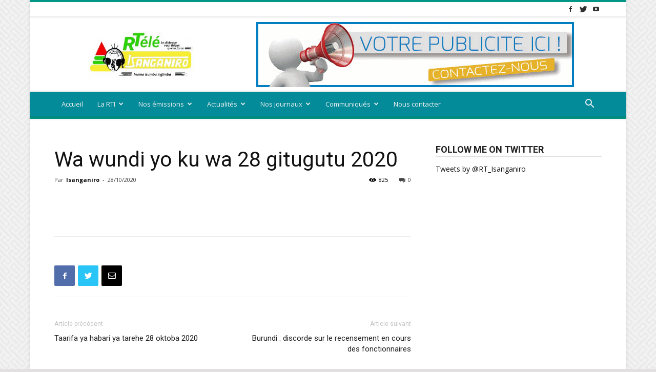

--- FILE ---
content_type: text/html; charset=UTF-8
request_url: https://isanganiro.org/2020/10/28/wa-wundi-yo-ku-wa-28-gitugutu-2020/?noamp=mobile
body_size: 24135
content:
<!doctype html >
<!--[if IE 8]>    <html class="ie8" lang="en"> <![endif]-->
<!--[if IE 9]>    <html class="ie9" lang="en"> <![endif]-->
<!--[if gt IE 8]><!--> <html lang="fr-FR"> <!--<![endif]-->
<head>
    <meta charset="UTF-8" />
    <meta name="viewport" content="width=device-width, initial-scale=1.0">
    <link rel="pingback" href="https://isanganiro.org/xmlrpc.php" />
    <script type="text/javascript">
(()=>{var e={};e.g=function(){if("object"==typeof globalThis)return globalThis;try{return this||new Function("return this")()}catch(e){if("object"==typeof window)return window}}(),function(n){let{ampUrl:t,isCustomizePreview:r,isAmpDevMode:o,noampQueryVarName:s,noampQueryVarValue:i,disabledStorageKey:a,mobileUserAgents:c,regexRegex:d}=n;if("undefined"==typeof sessionStorage)return;const g=new RegExp(d);if(!c.some((e=>{const n=e.match(g);return!(!n||!new RegExp(n[1],n[2]).test(navigator.userAgent))||navigator.userAgent.includes(e)})))return;e.g.addEventListener("DOMContentLoaded",(()=>{const e=document.getElementById("amp-mobile-version-switcher");if(!e)return;e.hidden=!1;const n=e.querySelector("a[href]");n&&n.addEventListener("click",(()=>{sessionStorage.removeItem(a)}))}));const u=o&&["paired-browsing-non-amp","paired-browsing-amp"].includes(window.name);if(sessionStorage.getItem(a)||r||u)return;const m=new URL(location.href),h=new URL(t);h.hash=m.hash,m.searchParams.has(s)&&i===m.searchParams.get(s)?sessionStorage.setItem(a,"1"):h.href!==m.href&&(window.stop(),location.replace(h.href))}({"ampUrl":"https:\/\/isanganiro.org\/2020\/10\/28\/wa-wundi-yo-ku-wa-28-gitugutu-2020\/?amp=1","noampQueryVarName":"noamp","noampQueryVarValue":"mobile","disabledStorageKey":"amp_mobile_redirect_disabled","mobileUserAgents":["Mobile","Android","Silk\/","Kindle","BlackBerry","Opera Mini","Opera Mobi"],"regexRegex":"^\\/((?:.|\n)+)\\/([i]*)$","isCustomizePreview":false,"isAmpDevMode":false})})();
</script>
<title>Wa wundi yo ku wa 28 gitugutu 2020 - Radio-Télévision Isanganiro</title>
<meta name='robots' content='max-image-preview:large' />
<link rel="icon" type="image/png" href="https://isanganiro.org/wp-content/uploads/2022/05/Logo-site-2-300x130.jpg">
<!-- This site is optimized with the Yoast SEO plugin v12.0 - https://yoast.com/wordpress/plugins/seo/ -->
<link rel="canonical" href="https://isanganiro.org/2020/10/28/wa-wundi-yo-ku-wa-28-gitugutu-2020/" />
<meta property="og:locale" content="fr_FR" />
<meta property="og:type" content="article" />
<meta property="og:title" content="Wa wundi yo ku wa 28 gitugutu 2020 - Radio-Télévision Isanganiro" />
<meta property="og:url" content="https://isanganiro.org/2020/10/28/wa-wundi-yo-ku-wa-28-gitugutu-2020/" />
<meta property="og:site_name" content="Radio-Télévision Isanganiro" />
<meta property="article:publisher" content="https://www.facebook.com/Isanganiro/" />
<meta property="article:author" content="https://www.facebook.com/Isanganiro" />
<meta property="article:section" content="Wawundi" />
<meta property="article:published_time" content="2020-10-28T15:05:04+02:00" />
<meta name="twitter:card" content="summary_large_image" />
<meta name="twitter:title" content="Wa wundi yo ku wa 28 gitugutu 2020 - Radio-Télévision Isanganiro" />
<meta name="twitter:site" content="@RadioIsanganiro" />
<meta name="twitter:creator" content="@RT_Isanganiro" />
<script type='application/ld+json' class='yoast-schema-graph yoast-schema-graph--main'>{"@context":"https://schema.org","@graph":[{"@type":"WebSite","@id":"https://isanganiro.org/#website","url":"https://isanganiro.org/","name":"Radio-T\u00e9l\u00e9vision Isanganiro","potentialAction":{"@type":"SearchAction","target":"https://isanganiro.org/?s={search_term_string}","query-input":"required name=search_term_string"}},{"@type":"WebPage","@id":"https://isanganiro.org/2020/10/28/wa-wundi-yo-ku-wa-28-gitugutu-2020/#webpage","url":"https://isanganiro.org/2020/10/28/wa-wundi-yo-ku-wa-28-gitugutu-2020/","inLanguage":"fr-FR","name":"Wa wundi yo ku wa 28 gitugutu 2020 - Radio-T\u00e9l\u00e9vision Isanganiro","isPartOf":{"@id":"https://isanganiro.org/#website"},"datePublished":"2020-10-28T15:05:04+02:00","dateModified":"2020-10-28T15:05:04+02:00","author":{"@id":"https://isanganiro.org/#/schema/person/f52560e817f88f93486c0c9d39dc92f9"}},{"@type":["Person"],"@id":"https://isanganiro.org/#/schema/person/f52560e817f88f93486c0c9d39dc92f9","name":"Isanganiro","image":{"@type":"ImageObject","@id":"https://isanganiro.org/#authorlogo","url":"https://secure.gravatar.com/avatar/edb0e96701c209ab4b50211c856c50c4?s=96&d=mm&r=g","caption":"Isanganiro"},"sameAs":["https://www.facebook.com/Isanganiro","https://www.instagram.com/isanganiro/","https://twitter.com/https://twitter.com/RT_Isanganiro","https://www.youtube.com/channel/UCjRIbms92PQzrOkV1ZkS_Zg"]}]}</script>
<!-- / Yoast SEO plugin. -->

<link rel='dns-prefetch' href='//fonts.googleapis.com' />
<link rel="alternate" type="application/rss+xml" title="Radio-Télévision Isanganiro &raquo; Flux" href="https://isanganiro.org/feed/" />
<link rel="alternate" type="application/rss+xml" title="Radio-Télévision Isanganiro &raquo; Flux des commentaires" href="https://isanganiro.org/comments/feed/" />
<link rel="alternate" type="application/rss+xml" title="Radio-Télévision Isanganiro &raquo; Wa wundi yo ku wa 28 gitugutu 2020 Flux des commentaires" href="https://isanganiro.org/2020/10/28/wa-wundi-yo-ku-wa-28-gitugutu-2020/feed/" />
<script type="text/javascript">
window._wpemojiSettings = {"baseUrl":"https:\/\/s.w.org\/images\/core\/emoji\/14.0.0\/72x72\/","ext":".png","svgUrl":"https:\/\/s.w.org\/images\/core\/emoji\/14.0.0\/svg\/","svgExt":".svg","source":{"concatemoji":"https:\/\/isanganiro.org\/wp-includes\/js\/wp-emoji-release.min.js?ver=6.1.9"}};
/*! This file is auto-generated */
!function(e,a,t){var n,r,o,i=a.createElement("canvas"),p=i.getContext&&i.getContext("2d");function s(e,t){var a=String.fromCharCode,e=(p.clearRect(0,0,i.width,i.height),p.fillText(a.apply(this,e),0,0),i.toDataURL());return p.clearRect(0,0,i.width,i.height),p.fillText(a.apply(this,t),0,0),e===i.toDataURL()}function c(e){var t=a.createElement("script");t.src=e,t.defer=t.type="text/javascript",a.getElementsByTagName("head")[0].appendChild(t)}for(o=Array("flag","emoji"),t.supports={everything:!0,everythingExceptFlag:!0},r=0;r<o.length;r++)t.supports[o[r]]=function(e){if(p&&p.fillText)switch(p.textBaseline="top",p.font="600 32px Arial",e){case"flag":return s([127987,65039,8205,9895,65039],[127987,65039,8203,9895,65039])?!1:!s([55356,56826,55356,56819],[55356,56826,8203,55356,56819])&&!s([55356,57332,56128,56423,56128,56418,56128,56421,56128,56430,56128,56423,56128,56447],[55356,57332,8203,56128,56423,8203,56128,56418,8203,56128,56421,8203,56128,56430,8203,56128,56423,8203,56128,56447]);case"emoji":return!s([129777,127995,8205,129778,127999],[129777,127995,8203,129778,127999])}return!1}(o[r]),t.supports.everything=t.supports.everything&&t.supports[o[r]],"flag"!==o[r]&&(t.supports.everythingExceptFlag=t.supports.everythingExceptFlag&&t.supports[o[r]]);t.supports.everythingExceptFlag=t.supports.everythingExceptFlag&&!t.supports.flag,t.DOMReady=!1,t.readyCallback=function(){t.DOMReady=!0},t.supports.everything||(n=function(){t.readyCallback()},a.addEventListener?(a.addEventListener("DOMContentLoaded",n,!1),e.addEventListener("load",n,!1)):(e.attachEvent("onload",n),a.attachEvent("onreadystatechange",function(){"complete"===a.readyState&&t.readyCallback()})),(e=t.source||{}).concatemoji?c(e.concatemoji):e.wpemoji&&e.twemoji&&(c(e.twemoji),c(e.wpemoji)))}(window,document,window._wpemojiSettings);
</script>
<style type="text/css">
img.wp-smiley,
img.emoji {
	display: inline !important;
	border: none !important;
	box-shadow: none !important;
	height: 1em !important;
	width: 1em !important;
	margin: 0 0.07em !important;
	vertical-align: -0.1em !important;
	background: none !important;
	padding: 0 !important;
}
</style>
	<link rel='stylesheet' id='scap.flashblock-css' href='https://isanganiro.org/wp-content/plugins/compact-wp-audio-player/css/flashblock.css?ver=6.1.9' type='text/css' media='all' />
<link rel='stylesheet' id='scap.player-css' href='https://isanganiro.org/wp-content/plugins/compact-wp-audio-player/css/player.css?ver=6.1.9' type='text/css' media='all' />
<link rel='stylesheet' id='wp-block-library-css' href='https://isanganiro.org/wp-includes/css/dist/block-library/style.min.css?ver=6.1.9' type='text/css' media='all' />
<link rel='stylesheet' id='classic-theme-styles-css' href='https://isanganiro.org/wp-includes/css/classic-themes.min.css?ver=1' type='text/css' media='all' />
<style id='global-styles-inline-css' type='text/css'>
body{--wp--preset--color--black: #000000;--wp--preset--color--cyan-bluish-gray: #abb8c3;--wp--preset--color--white: #ffffff;--wp--preset--color--pale-pink: #f78da7;--wp--preset--color--vivid-red: #cf2e2e;--wp--preset--color--luminous-vivid-orange: #ff6900;--wp--preset--color--luminous-vivid-amber: #fcb900;--wp--preset--color--light-green-cyan: #7bdcb5;--wp--preset--color--vivid-green-cyan: #00d084;--wp--preset--color--pale-cyan-blue: #8ed1fc;--wp--preset--color--vivid-cyan-blue: #0693e3;--wp--preset--color--vivid-purple: #9b51e0;--wp--preset--gradient--vivid-cyan-blue-to-vivid-purple: linear-gradient(135deg,rgba(6,147,227,1) 0%,rgb(155,81,224) 100%);--wp--preset--gradient--light-green-cyan-to-vivid-green-cyan: linear-gradient(135deg,rgb(122,220,180) 0%,rgb(0,208,130) 100%);--wp--preset--gradient--luminous-vivid-amber-to-luminous-vivid-orange: linear-gradient(135deg,rgba(252,185,0,1) 0%,rgba(255,105,0,1) 100%);--wp--preset--gradient--luminous-vivid-orange-to-vivid-red: linear-gradient(135deg,rgba(255,105,0,1) 0%,rgb(207,46,46) 100%);--wp--preset--gradient--very-light-gray-to-cyan-bluish-gray: linear-gradient(135deg,rgb(238,238,238) 0%,rgb(169,184,195) 100%);--wp--preset--gradient--cool-to-warm-spectrum: linear-gradient(135deg,rgb(74,234,220) 0%,rgb(151,120,209) 20%,rgb(207,42,186) 40%,rgb(238,44,130) 60%,rgb(251,105,98) 80%,rgb(254,248,76) 100%);--wp--preset--gradient--blush-light-purple: linear-gradient(135deg,rgb(255,206,236) 0%,rgb(152,150,240) 100%);--wp--preset--gradient--blush-bordeaux: linear-gradient(135deg,rgb(254,205,165) 0%,rgb(254,45,45) 50%,rgb(107,0,62) 100%);--wp--preset--gradient--luminous-dusk: linear-gradient(135deg,rgb(255,203,112) 0%,rgb(199,81,192) 50%,rgb(65,88,208) 100%);--wp--preset--gradient--pale-ocean: linear-gradient(135deg,rgb(255,245,203) 0%,rgb(182,227,212) 50%,rgb(51,167,181) 100%);--wp--preset--gradient--electric-grass: linear-gradient(135deg,rgb(202,248,128) 0%,rgb(113,206,126) 100%);--wp--preset--gradient--midnight: linear-gradient(135deg,rgb(2,3,129) 0%,rgb(40,116,252) 100%);--wp--preset--duotone--dark-grayscale: url('#wp-duotone-dark-grayscale');--wp--preset--duotone--grayscale: url('#wp-duotone-grayscale');--wp--preset--duotone--purple-yellow: url('#wp-duotone-purple-yellow');--wp--preset--duotone--blue-red: url('#wp-duotone-blue-red');--wp--preset--duotone--midnight: url('#wp-duotone-midnight');--wp--preset--duotone--magenta-yellow: url('#wp-duotone-magenta-yellow');--wp--preset--duotone--purple-green: url('#wp-duotone-purple-green');--wp--preset--duotone--blue-orange: url('#wp-duotone-blue-orange');--wp--preset--font-size--small: 11px;--wp--preset--font-size--medium: 20px;--wp--preset--font-size--large: 32px;--wp--preset--font-size--x-large: 42px;--wp--preset--font-size--regular: 15px;--wp--preset--font-size--larger: 50px;--wp--preset--spacing--20: 0.44rem;--wp--preset--spacing--30: 0.67rem;--wp--preset--spacing--40: 1rem;--wp--preset--spacing--50: 1.5rem;--wp--preset--spacing--60: 2.25rem;--wp--preset--spacing--70: 3.38rem;--wp--preset--spacing--80: 5.06rem;}:where(.is-layout-flex){gap: 0.5em;}body .is-layout-flow > .alignleft{float: left;margin-inline-start: 0;margin-inline-end: 2em;}body .is-layout-flow > .alignright{float: right;margin-inline-start: 2em;margin-inline-end: 0;}body .is-layout-flow > .aligncenter{margin-left: auto !important;margin-right: auto !important;}body .is-layout-constrained > .alignleft{float: left;margin-inline-start: 0;margin-inline-end: 2em;}body .is-layout-constrained > .alignright{float: right;margin-inline-start: 2em;margin-inline-end: 0;}body .is-layout-constrained > .aligncenter{margin-left: auto !important;margin-right: auto !important;}body .is-layout-constrained > :where(:not(.alignleft):not(.alignright):not(.alignfull)){max-width: var(--wp--style--global--content-size);margin-left: auto !important;margin-right: auto !important;}body .is-layout-constrained > .alignwide{max-width: var(--wp--style--global--wide-size);}body .is-layout-flex{display: flex;}body .is-layout-flex{flex-wrap: wrap;align-items: center;}body .is-layout-flex > *{margin: 0;}:where(.wp-block-columns.is-layout-flex){gap: 2em;}.has-black-color{color: var(--wp--preset--color--black) !important;}.has-cyan-bluish-gray-color{color: var(--wp--preset--color--cyan-bluish-gray) !important;}.has-white-color{color: var(--wp--preset--color--white) !important;}.has-pale-pink-color{color: var(--wp--preset--color--pale-pink) !important;}.has-vivid-red-color{color: var(--wp--preset--color--vivid-red) !important;}.has-luminous-vivid-orange-color{color: var(--wp--preset--color--luminous-vivid-orange) !important;}.has-luminous-vivid-amber-color{color: var(--wp--preset--color--luminous-vivid-amber) !important;}.has-light-green-cyan-color{color: var(--wp--preset--color--light-green-cyan) !important;}.has-vivid-green-cyan-color{color: var(--wp--preset--color--vivid-green-cyan) !important;}.has-pale-cyan-blue-color{color: var(--wp--preset--color--pale-cyan-blue) !important;}.has-vivid-cyan-blue-color{color: var(--wp--preset--color--vivid-cyan-blue) !important;}.has-vivid-purple-color{color: var(--wp--preset--color--vivid-purple) !important;}.has-black-background-color{background-color: var(--wp--preset--color--black) !important;}.has-cyan-bluish-gray-background-color{background-color: var(--wp--preset--color--cyan-bluish-gray) !important;}.has-white-background-color{background-color: var(--wp--preset--color--white) !important;}.has-pale-pink-background-color{background-color: var(--wp--preset--color--pale-pink) !important;}.has-vivid-red-background-color{background-color: var(--wp--preset--color--vivid-red) !important;}.has-luminous-vivid-orange-background-color{background-color: var(--wp--preset--color--luminous-vivid-orange) !important;}.has-luminous-vivid-amber-background-color{background-color: var(--wp--preset--color--luminous-vivid-amber) !important;}.has-light-green-cyan-background-color{background-color: var(--wp--preset--color--light-green-cyan) !important;}.has-vivid-green-cyan-background-color{background-color: var(--wp--preset--color--vivid-green-cyan) !important;}.has-pale-cyan-blue-background-color{background-color: var(--wp--preset--color--pale-cyan-blue) !important;}.has-vivid-cyan-blue-background-color{background-color: var(--wp--preset--color--vivid-cyan-blue) !important;}.has-vivid-purple-background-color{background-color: var(--wp--preset--color--vivid-purple) !important;}.has-black-border-color{border-color: var(--wp--preset--color--black) !important;}.has-cyan-bluish-gray-border-color{border-color: var(--wp--preset--color--cyan-bluish-gray) !important;}.has-white-border-color{border-color: var(--wp--preset--color--white) !important;}.has-pale-pink-border-color{border-color: var(--wp--preset--color--pale-pink) !important;}.has-vivid-red-border-color{border-color: var(--wp--preset--color--vivid-red) !important;}.has-luminous-vivid-orange-border-color{border-color: var(--wp--preset--color--luminous-vivid-orange) !important;}.has-luminous-vivid-amber-border-color{border-color: var(--wp--preset--color--luminous-vivid-amber) !important;}.has-light-green-cyan-border-color{border-color: var(--wp--preset--color--light-green-cyan) !important;}.has-vivid-green-cyan-border-color{border-color: var(--wp--preset--color--vivid-green-cyan) !important;}.has-pale-cyan-blue-border-color{border-color: var(--wp--preset--color--pale-cyan-blue) !important;}.has-vivid-cyan-blue-border-color{border-color: var(--wp--preset--color--vivid-cyan-blue) !important;}.has-vivid-purple-border-color{border-color: var(--wp--preset--color--vivid-purple) !important;}.has-vivid-cyan-blue-to-vivid-purple-gradient-background{background: var(--wp--preset--gradient--vivid-cyan-blue-to-vivid-purple) !important;}.has-light-green-cyan-to-vivid-green-cyan-gradient-background{background: var(--wp--preset--gradient--light-green-cyan-to-vivid-green-cyan) !important;}.has-luminous-vivid-amber-to-luminous-vivid-orange-gradient-background{background: var(--wp--preset--gradient--luminous-vivid-amber-to-luminous-vivid-orange) !important;}.has-luminous-vivid-orange-to-vivid-red-gradient-background{background: var(--wp--preset--gradient--luminous-vivid-orange-to-vivid-red) !important;}.has-very-light-gray-to-cyan-bluish-gray-gradient-background{background: var(--wp--preset--gradient--very-light-gray-to-cyan-bluish-gray) !important;}.has-cool-to-warm-spectrum-gradient-background{background: var(--wp--preset--gradient--cool-to-warm-spectrum) !important;}.has-blush-light-purple-gradient-background{background: var(--wp--preset--gradient--blush-light-purple) !important;}.has-blush-bordeaux-gradient-background{background: var(--wp--preset--gradient--blush-bordeaux) !important;}.has-luminous-dusk-gradient-background{background: var(--wp--preset--gradient--luminous-dusk) !important;}.has-pale-ocean-gradient-background{background: var(--wp--preset--gradient--pale-ocean) !important;}.has-electric-grass-gradient-background{background: var(--wp--preset--gradient--electric-grass) !important;}.has-midnight-gradient-background{background: var(--wp--preset--gradient--midnight) !important;}.has-small-font-size{font-size: var(--wp--preset--font-size--small) !important;}.has-medium-font-size{font-size: var(--wp--preset--font-size--medium) !important;}.has-large-font-size{font-size: var(--wp--preset--font-size--large) !important;}.has-x-large-font-size{font-size: var(--wp--preset--font-size--x-large) !important;}
.wp-block-navigation a:where(:not(.wp-element-button)){color: inherit;}
:where(.wp-block-columns.is-layout-flex){gap: 2em;}
.wp-block-pullquote{font-size: 1.5em;line-height: 1.6;}
</style>
<link rel='stylesheet' id='contact-form-7-css' href='https://isanganiro.org/wp-content/plugins/contact-form-7/includes/css/styles.css?ver=5.1.4' type='text/css' media='all' />
<link rel='stylesheet' id='td-plugin-newsletter-css' href='https://isanganiro.org/wp-content/plugins/td-newsletter/style.css?ver=9.7.2' type='text/css' media='all' />
<link rel='stylesheet' id='td-plugin-multi-purpose-css' href='https://isanganiro.org/wp-content/plugins/td-composer/td-multi-purpose/style.css?ver=87aa69b3a2aab340715eee6578a06159' type='text/css' media='all' />
<link crossorigin="anonymous" rel='stylesheet' id='google-fonts-style-css' href='https://fonts.googleapis.com/css?family=Open+Sans%3A300italic%2C400%2C400italic%2C600%2C600italic%2C700%7CRoboto%3A300%2C400%2C400italic%2C500%2C500italic%2C700%2C900&#038;ver=9.7.2' type='text/css' media='all' />
<link rel='stylesheet' id='tablepress-default-css' href='https://isanganiro.org/wp-content/plugins/tablepress/css/default.min.css?ver=1.9.2' type='text/css' media='all' />
<link rel='stylesheet' id='td-theme-css' href='https://isanganiro.org/wp-content/themes/Newspaper/style.css?ver=9.7.2' type='text/css' media='all' />
<style id='td-theme-inline-css' type='text/css'>
    
        @media (max-width: 767px) {
            .td-header-desktop-wrap {
                display: none;
            }
        }
        @media (min-width: 767px) {
            .td-header-mobile-wrap {
                display: none;
            }
        }
    
	
</style>
<link rel='stylesheet' id='td-legacy-framework-front-style-css' href='https://isanganiro.org/wp-content/plugins/td-composer/legacy/Newspaper/assets/css/td_legacy_main.css?ver=87aa69b3a2aab340715eee6578a06159' type='text/css' media='all' />
<link rel='stylesheet' id='td-theme-demo-style-css' href='https://isanganiro.org/wp-content/themes/Newspaper/includes/demos/magazine/demo_style.css?ver=9.7.2' type='text/css' media='all' />
<link rel='stylesheet' id='tdb_front_style-css' href='https://isanganiro.org/wp-content/plugins/td-cloud-library/assets/css/tdb_less_front.css?ver=96be9388232cf6f1e9ad7a3c9f4e9872' type='text/css' media='all' />
<script type='text/javascript' src='https://isanganiro.org/wp-content/plugins/compact-wp-audio-player/js/soundmanager2-nodebug-jsmin.js?ver=6.1.9' id='scap.soundmanager2-js'></script>
<script type='text/javascript' src='https://isanganiro.org/wp-includes/js/jquery/jquery.min.js?ver=3.6.1' id='jquery-core-js'></script>
<script type='text/javascript' src='https://isanganiro.org/wp-includes/js/jquery/jquery-migrate.min.js?ver=3.3.2' id='jquery-migrate-js'></script>
<link rel="https://api.w.org/" href="https://isanganiro.org/wp-json/" /><link rel="alternate" type="application/json" href="https://isanganiro.org/wp-json/wp/v2/posts/55039" /><link rel="EditURI" type="application/rsd+xml" title="RSD" href="https://isanganiro.org/xmlrpc.php?rsd" />
<link rel="wlwmanifest" type="application/wlwmanifest+xml" href="https://isanganiro.org/wp-includes/wlwmanifest.xml" />
<meta name="generator" content="WordPress 6.1.9" />
<link rel='shortlink' href='https://isanganiro.org/?p=55039' />
<link rel="alternate" type="application/json+oembed" href="https://isanganiro.org/wp-json/oembed/1.0/embed?url=https%3A%2F%2Fisanganiro.org%2F2020%2F10%2F28%2Fwa-wundi-yo-ku-wa-28-gitugutu-2020%2F" />
<link rel="alternate" type="text/xml+oembed" href="https://isanganiro.org/wp-json/oembed/1.0/embed?url=https%3A%2F%2Fisanganiro.org%2F2020%2F10%2F28%2Fwa-wundi-yo-ku-wa-28-gitugutu-2020%2F&#038;format=xml" />
			<meta property="fb:pages" content="197272753674722" />
							<meta property="ia:markup_url" content="https://isanganiro.org/2020/10/28/wa-wundi-yo-ku-wa-28-gitugutu-2020/?ia_markup=1" />
				<link rel="alternate" type="text/html" media="only screen and (max-width: 640px)" href="https://isanganiro.org/2020/10/28/wa-wundi-yo-ku-wa-28-gitugutu-2020/?amp=1"><!--[if lt IE 9]><script src="https://cdnjs.cloudflare.com/ajax/libs/html5shiv/3.7.3/html5shiv.js"></script><![endif]-->
        <script>
        window.tdb_globals = {"wpRestNonce":"3f73d73c7a","wpRestUrl":"https:\/\/isanganiro.org\/wp-json\/","permalinkStructure":"\/%year%\/%monthnum%\/%day%\/%postname%\/","isAjax":false,"isAdminBarShowing":false,"autoloadScrollPercent":50,"origPostEditUrl":null};
    </script>
    			<script>
				window.tdwGlobal = {"adminUrl":"https:\/\/isanganiro.org\/wp-admin\/","wpRestNonce":"3f73d73c7a","wpRestUrl":"https:\/\/isanganiro.org\/wp-json\/","permalinkStructure":"\/%year%\/%monthnum%\/%day%\/%postname%\/"};
			</script>
			<link rel="amphtml" href="https://isanganiro.org/2020/10/28/wa-wundi-yo-ku-wa-28-gitugutu-2020/?amp=1"><style>#amp-mobile-version-switcher{left:0;position:absolute;width:100%;z-index:100}#amp-mobile-version-switcher>a{background-color:#444;border:0;color:#eaeaea;display:block;font-family:-apple-system,BlinkMacSystemFont,Segoe UI,Roboto,Oxygen-Sans,Ubuntu,Cantarell,Helvetica Neue,sans-serif;font-size:16px;font-weight:600;padding:15px 0;text-align:center;-webkit-text-decoration:none;text-decoration:none}#amp-mobile-version-switcher>a:active,#amp-mobile-version-switcher>a:focus,#amp-mobile-version-switcher>a:hover{-webkit-text-decoration:underline;text-decoration:underline}</style>
<!-- JS generated by theme -->

<script>
    
    

	    var tdBlocksArray = []; //here we store all the items for the current page

	    //td_block class - each ajax block uses a object of this class for requests
	    function tdBlock() {
		    this.id = '';
		    this.block_type = 1; //block type id (1-234 etc)
		    this.atts = '';
		    this.td_column_number = '';
		    this.td_current_page = 1; //
		    this.post_count = 0; //from wp
		    this.found_posts = 0; //from wp
		    this.max_num_pages = 0; //from wp
		    this.td_filter_value = ''; //current live filter value
		    this.is_ajax_running = false;
		    this.td_user_action = ''; // load more or infinite loader (used by the animation)
		    this.header_color = '';
		    this.ajax_pagination_infinite_stop = ''; //show load more at page x
	    }


        // td_js_generator - mini detector
        (function(){
            var htmlTag = document.getElementsByTagName("html")[0];

	        if ( navigator.userAgent.indexOf("MSIE 10.0") > -1 ) {
                htmlTag.className += ' ie10';
            }

            if ( !!navigator.userAgent.match(/Trident.*rv\:11\./) ) {
                htmlTag.className += ' ie11';
            }

	        if ( navigator.userAgent.indexOf("Edge") > -1 ) {
                htmlTag.className += ' ieEdge';
            }

            if ( /(iPad|iPhone|iPod)/g.test(navigator.userAgent) ) {
                htmlTag.className += ' td-md-is-ios';
            }

            var user_agent = navigator.userAgent.toLowerCase();
            if ( user_agent.indexOf("android") > -1 ) {
                htmlTag.className += ' td-md-is-android';
            }

            if ( -1 !== navigator.userAgent.indexOf('Mac OS X')  ) {
                htmlTag.className += ' td-md-is-os-x';
            }

            if ( /chrom(e|ium)/.test(navigator.userAgent.toLowerCase()) ) {
               htmlTag.className += ' td-md-is-chrome';
            }

            if ( -1 !== navigator.userAgent.indexOf('Firefox') ) {
                htmlTag.className += ' td-md-is-firefox';
            }

            if ( -1 !== navigator.userAgent.indexOf('Safari') && -1 === navigator.userAgent.indexOf('Chrome') ) {
                htmlTag.className += ' td-md-is-safari';
            }

            if( -1 !== navigator.userAgent.indexOf('IEMobile') ){
                htmlTag.className += ' td-md-is-iemobile';
            }

        })();




        var tdLocalCache = {};

        ( function () {
            "use strict";

            tdLocalCache = {
                data: {},
                remove: function (resource_id) {
                    delete tdLocalCache.data[resource_id];
                },
                exist: function (resource_id) {
                    return tdLocalCache.data.hasOwnProperty(resource_id) && tdLocalCache.data[resource_id] !== null;
                },
                get: function (resource_id) {
                    return tdLocalCache.data[resource_id];
                },
                set: function (resource_id, cachedData) {
                    tdLocalCache.remove(resource_id);
                    tdLocalCache.data[resource_id] = cachedData;
                }
            };
        })();

    
    
var td_viewport_interval_list=[{"limitBottom":767,"sidebarWidth":228},{"limitBottom":1018,"sidebarWidth":300},{"limitBottom":1140,"sidebarWidth":324}];
var td_animation_stack_effect="type0";
var tds_animation_stack=true;
var td_animation_stack_specific_selectors=".entry-thumb, img";
var td_animation_stack_general_selectors=".td-animation-stack img, .td-animation-stack .entry-thumb, .post img";
var tds_general_modal_image="yes";
var tdc_is_installed="yes";
var td_ajax_url="https:\/\/isanganiro.org\/wp-admin\/admin-ajax.php?td_theme_name=Newspaper&v=9.7.2";
var td_get_template_directory_uri="https:\/\/isanganiro.org\/wp-content\/themes\/Newspaper";
var tds_snap_menu="smart_snap_always";
var tds_logo_on_sticky="";
var tds_header_style="";
var td_please_wait="S'il vous pla\u00eet patienter ...";
var td_email_user_pass_incorrect="Utilisateur ou mot de passe incorrect!";
var td_email_user_incorrect="E-mail ou nom d'utilisateur incorrect !";
var td_email_incorrect="Email incorrect !";
var tds_more_articles_on_post_enable="";
var tds_more_articles_on_post_time_to_wait="";
var tds_more_articles_on_post_pages_distance_from_top=0;
var tds_theme_color_site_wide="#009688";
var tds_smart_sidebar="enabled";
var tdThemeName="Newspaper";
var td_magnific_popup_translation_tPrev="Pr\u00e9c\u00e9dente (fl\u00e8che gauche)";
var td_magnific_popup_translation_tNext="Suivante (fl\u00e8che droite)";
var td_magnific_popup_translation_tCounter="%curr% sur %total%";
var td_magnific_popup_translation_ajax_tError="Le contenu de %url% pas pu \u00eatre charg\u00e9.";
var td_magnific_popup_translation_image_tError="L'image #%curr% pas pu \u00eatre charg\u00e9e.";
var tdBlockNonce="b4be5a9f77";
var tdDateNamesI18n={"month_names":["janvier","f\u00e9vrier","mars","avril","mai","juin","juillet","ao\u00fbt","septembre","octobre","novembre","d\u00e9cembre"],"month_names_short":["Jan","F\u00e9v","Mar","Avr","Mai","Juin","Juil","Ao\u00fbt","Sep","Oct","Nov","D\u00e9c"],"day_names":["dimanche","lundi","mardi","mercredi","jeudi","vendredi","samedi"],"day_names_short":["dim","lun","mar","mer","jeu","ven","sam"]};
var td_ad_background_click_link="";
var td_ad_background_click_target="";
</script>


<!-- Header style compiled by theme -->

<style>
    

body {
	background-color:#e2e0e1;
	background-image:url("https://isanganiro.org/wp-content/uploads/2019/07/background.png");
}
.td-header-wrap .black-menu .sf-menu > .current-menu-item > a,
    .td-header-wrap .black-menu .sf-menu > .current-menu-ancestor > a,
    .td-header-wrap .black-menu .sf-menu > .current-category-ancestor > a,
    .td-header-wrap .black-menu .sf-menu > li > a:hover,
    .td-header-wrap .black-menu .sf-menu > .sfHover > a,
    .td-header-style-12 .td-header-menu-wrap-full,
    .sf-menu > .current-menu-item > a:after,
    .sf-menu > .current-menu-ancestor > a:after,
    .sf-menu > .current-category-ancestor > a:after,
    .sf-menu > li:hover > a:after,
    .sf-menu > .sfHover > a:after,
    .td-header-style-12 .td-affix,
    .header-search-wrap .td-drop-down-search:after,
    .header-search-wrap .td-drop-down-search .btn:hover,
    input[type=submit]:hover,
    .td-read-more a,
    .td-post-category:hover,
    .td-grid-style-1.td-hover-1 .td-big-grid-post:hover .td-post-category,
    .td-grid-style-5.td-hover-1 .td-big-grid-post:hover .td-post-category,
    .td_top_authors .td-active .td-author-post-count,
    .td_top_authors .td-active .td-author-comments-count,
    .td_top_authors .td_mod_wrap:hover .td-author-post-count,
    .td_top_authors .td_mod_wrap:hover .td-author-comments-count,
    .td-404-sub-sub-title a:hover,
    .td-search-form-widget .wpb_button:hover,
    .td-rating-bar-wrap div,
    .td_category_template_3 .td-current-sub-category,
    .dropcap,
    .td_wrapper_video_playlist .td_video_controls_playlist_wrapper,
    .wpb_default,
    .wpb_default:hover,
    .td-left-smart-list:hover,
    .td-right-smart-list:hover,
    .woocommerce-checkout .woocommerce input.button:hover,
    .woocommerce-page .woocommerce a.button:hover,
    .woocommerce-account div.woocommerce .button:hover,
    #bbpress-forums button:hover,
    .bbp_widget_login .button:hover,
    .td-footer-wrapper .td-post-category,
    .td-footer-wrapper .widget_product_search input[type="submit"]:hover,
    .woocommerce .product a.button:hover,
    .woocommerce .product #respond input#submit:hover,
    .woocommerce .checkout input#place_order:hover,
    .woocommerce .woocommerce.widget .button:hover,
    .single-product .product .summary .cart .button:hover,
    .woocommerce-cart .woocommerce table.cart .button:hover,
    .woocommerce-cart .woocommerce .shipping-calculator-form .button:hover,
    .td-next-prev-wrap a:hover,
    .td-load-more-wrap a:hover,
    .td-post-small-box a:hover,
    .page-nav .current,
    .page-nav:first-child > div,
    .td_category_template_8 .td-category-header .td-category a.td-current-sub-category,
    .td_category_template_4 .td-category-siblings .td-category a:hover,
    #bbpress-forums .bbp-pagination .current,
    #bbpress-forums #bbp-single-user-details #bbp-user-navigation li.current a,
    .td-theme-slider:hover .slide-meta-cat a,
    a.vc_btn-black:hover,
    .td-trending-now-wrapper:hover .td-trending-now-title,
    .td-scroll-up,
    .td-smart-list-button:hover,
    .td-weather-information:before,
    .td-weather-week:before,
    .td_block_exchange .td-exchange-header:before,
    .td_block_big_grid_9.td-grid-style-1 .td-post-category,
    .td_block_big_grid_9.td-grid-style-5 .td-post-category,
    .td-grid-style-6.td-hover-1 .td-module-thumb:after,
    .td-pulldown-syle-2 .td-subcat-dropdown ul:after,
    .td_block_template_9 .td-block-title:after,
    .td_block_template_15 .td-block-title:before,
    div.wpforms-container .wpforms-form div.wpforms-submit-container button[type=submit] {
        background-color: #009688;
    }

    .td_block_template_4 .td-related-title .td-cur-simple-item:before {
        border-color: #009688 transparent transparent transparent !important;
    }

    .woocommerce .woocommerce-message .button:hover,
    .woocommerce .woocommerce-error .button:hover,
    .woocommerce .woocommerce-info .button:hover {
        background-color: #009688 !important;
    }
    
    
    .td_block_template_4 .td-related-title .td-cur-simple-item,
    .td_block_template_3 .td-related-title .td-cur-simple-item,
    .td_block_template_9 .td-related-title:after {
        background-color: #009688;
    }

    .woocommerce .product .onsale,
    .woocommerce.widget .ui-slider .ui-slider-handle {
        background: none #009688;
    }

    .woocommerce.widget.widget_layered_nav_filters ul li a {
        background: none repeat scroll 0 0 #009688 !important;
    }

    a,
    cite a:hover,
    .td_mega_menu_sub_cats .cur-sub-cat,
    .td-mega-span h3 a:hover,
    .td_mod_mega_menu:hover .entry-title a,
    .header-search-wrap .result-msg a:hover,
    .td-header-top-menu .td-drop-down-search .td_module_wrap:hover .entry-title a,
    .td-header-top-menu .td-icon-search:hover,
    .td-header-wrap .result-msg a:hover,
    .top-header-menu li a:hover,
    .top-header-menu .current-menu-item > a,
    .top-header-menu .current-menu-ancestor > a,
    .top-header-menu .current-category-ancestor > a,
    .td-social-icon-wrap > a:hover,
    .td-header-sp-top-widget .td-social-icon-wrap a:hover,
    .td-page-content blockquote p,
    .td-post-content blockquote p,
    .mce-content-body blockquote p,
    .comment-content blockquote p,
    .wpb_text_column blockquote p,
    .td_block_text_with_title blockquote p,
    .td_module_wrap:hover .entry-title a,
    .td-subcat-filter .td-subcat-list a:hover,
    .td-subcat-filter .td-subcat-dropdown a:hover,
    .td_quote_on_blocks,
    .dropcap2,
    .dropcap3,
    .td_top_authors .td-active .td-authors-name a,
    .td_top_authors .td_mod_wrap:hover .td-authors-name a,
    .td-post-next-prev-content a:hover,
    .author-box-wrap .td-author-social a:hover,
    .td-author-name a:hover,
    .td-author-url a:hover,
    .td_mod_related_posts:hover h3 > a,
    .td-post-template-11 .td-related-title .td-related-left:hover,
    .td-post-template-11 .td-related-title .td-related-right:hover,
    .td-post-template-11 .td-related-title .td-cur-simple-item,
    .td-post-template-11 .td_block_related_posts .td-next-prev-wrap a:hover,
    .comment-reply-link:hover,
    .logged-in-as a:hover,
    #cancel-comment-reply-link:hover,
    .td-search-query,
    .td-category-header .td-pulldown-category-filter-link:hover,
    .td-category-siblings .td-subcat-dropdown a:hover,
    .td-category-siblings .td-subcat-dropdown a.td-current-sub-category,
    .widget a:hover,
    .td_wp_recentcomments a:hover,
    .archive .widget_archive .current,
    .archive .widget_archive .current a,
    .widget_calendar tfoot a:hover,
    .woocommerce a.added_to_cart:hover,
    .woocommerce-account .woocommerce-MyAccount-navigation a:hover,
    #bbpress-forums li.bbp-header .bbp-reply-content span a:hover,
    #bbpress-forums .bbp-forum-freshness a:hover,
    #bbpress-forums .bbp-topic-freshness a:hover,
    #bbpress-forums .bbp-forums-list li a:hover,
    #bbpress-forums .bbp-forum-title:hover,
    #bbpress-forums .bbp-topic-permalink:hover,
    #bbpress-forums .bbp-topic-started-by a:hover,
    #bbpress-forums .bbp-topic-started-in a:hover,
    #bbpress-forums .bbp-body .super-sticky li.bbp-topic-title .bbp-topic-permalink,
    #bbpress-forums .bbp-body .sticky li.bbp-topic-title .bbp-topic-permalink,
    .widget_display_replies .bbp-author-name,
    .widget_display_topics .bbp-author-name,
    .footer-text-wrap .footer-email-wrap a,
    .td-subfooter-menu li a:hover,
    .footer-social-wrap a:hover,
    a.vc_btn-black:hover,
    .td-smart-list-dropdown-wrap .td-smart-list-button:hover,
    .td_module_17 .td-read-more a:hover,
    .td_module_18 .td-read-more a:hover,
    .td_module_19 .td-post-author-name a:hover,
    .td-instagram-user a,
    .td-pulldown-syle-2 .td-subcat-dropdown:hover .td-subcat-more span,
    .td-pulldown-syle-2 .td-subcat-dropdown:hover .td-subcat-more i,
    .td-pulldown-syle-3 .td-subcat-dropdown:hover .td-subcat-more span,
    .td-pulldown-syle-3 .td-subcat-dropdown:hover .td-subcat-more i,
    .td-block-title-wrap .td-wrapper-pulldown-filter .td-pulldown-filter-display-option:hover,
    .td-block-title-wrap .td-wrapper-pulldown-filter .td-pulldown-filter-display-option:hover i,
    .td-block-title-wrap .td-wrapper-pulldown-filter .td-pulldown-filter-link:hover,
    .td-block-title-wrap .td-wrapper-pulldown-filter .td-pulldown-filter-item .td-cur-simple-item,
    .td_block_template_2 .td-related-title .td-cur-simple-item,
    .td_block_template_5 .td-related-title .td-cur-simple-item,
    .td_block_template_6 .td-related-title .td-cur-simple-item,
    .td_block_template_7 .td-related-title .td-cur-simple-item,
    .td_block_template_8 .td-related-title .td-cur-simple-item,
    .td_block_template_9 .td-related-title .td-cur-simple-item,
    .td_block_template_10 .td-related-title .td-cur-simple-item,
    .td_block_template_11 .td-related-title .td-cur-simple-item,
    .td_block_template_12 .td-related-title .td-cur-simple-item,
    .td_block_template_13 .td-related-title .td-cur-simple-item,
    .td_block_template_14 .td-related-title .td-cur-simple-item,
    .td_block_template_15 .td-related-title .td-cur-simple-item,
    .td_block_template_16 .td-related-title .td-cur-simple-item,
    .td_block_template_17 .td-related-title .td-cur-simple-item,
    .td-theme-wrap .sf-menu ul .td-menu-item > a:hover,
    .td-theme-wrap .sf-menu ul .sfHover > a,
    .td-theme-wrap .sf-menu ul .current-menu-ancestor > a,
    .td-theme-wrap .sf-menu ul .current-category-ancestor > a,
    .td-theme-wrap .sf-menu ul .current-menu-item > a,
    .td_outlined_btn,
     .td_block_categories_tags .td-ct-item:hover {
        color: #009688;
    }

    a.vc_btn-black.vc_btn_square_outlined:hover,
    a.vc_btn-black.vc_btn_outlined:hover,
    .td-mega-menu-page .wpb_content_element ul li a:hover,
    .td-theme-wrap .td-aj-search-results .td_module_wrap:hover .entry-title a,
    .td-theme-wrap .header-search-wrap .result-msg a:hover {
        color: #009688 !important;
    }

    .td-next-prev-wrap a:hover,
    .td-load-more-wrap a:hover,
    .td-post-small-box a:hover,
    .page-nav .current,
    .page-nav:first-child > div,
    .td_category_template_8 .td-category-header .td-category a.td-current-sub-category,
    .td_category_template_4 .td-category-siblings .td-category a:hover,
    #bbpress-forums .bbp-pagination .current,
    .post .td_quote_box,
    .page .td_quote_box,
    a.vc_btn-black:hover,
    .td_block_template_5 .td-block-title > *,
    .td_outlined_btn {
        border-color: #009688;
    }

    .td_wrapper_video_playlist .td_video_currently_playing:after {
        border-color: #009688 !important;
    }

    .header-search-wrap .td-drop-down-search:before {
        border-color: transparent transparent #009688 transparent;
    }

    .block-title > span,
    .block-title > a,
    .block-title > label,
    .widgettitle,
    .widgettitle:after,
    .td-trending-now-title,
    .td-trending-now-wrapper:hover .td-trending-now-title,
    .wpb_tabs li.ui-tabs-active a,
    .wpb_tabs li:hover a,
    .vc_tta-container .vc_tta-color-grey.vc_tta-tabs-position-top.vc_tta-style-classic .vc_tta-tabs-container .vc_tta-tab.vc_active > a,
    .vc_tta-container .vc_tta-color-grey.vc_tta-tabs-position-top.vc_tta-style-classic .vc_tta-tabs-container .vc_tta-tab:hover > a,
    .td_block_template_1 .td-related-title .td-cur-simple-item,
    .woocommerce .product .products h2:not(.woocommerce-loop-product__title),
    .td-subcat-filter .td-subcat-dropdown:hover .td-subcat-more, 
    .td_3D_btn,
    .td_shadow_btn,
    .td_default_btn,
    .td_round_btn, 
    .td_outlined_btn:hover {
    	background-color: #009688;
    }

    .woocommerce div.product .woocommerce-tabs ul.tabs li.active {
    	background-color: #009688 !important;
    }

    .block-title,
    .td_block_template_1 .td-related-title,
    .wpb_tabs .wpb_tabs_nav,
    .vc_tta-container .vc_tta-color-grey.vc_tta-tabs-position-top.vc_tta-style-classic .vc_tta-tabs-container,
    .woocommerce div.product .woocommerce-tabs ul.tabs:before {
        border-color: #009688;
    }
    .td_block_wrap .td-subcat-item a.td-cur-simple-item {
	    color: #009688;
	}


    
    .td-grid-style-4 .entry-title
    {
        background-color: rgba(0, 150, 136, 0.7);
    }

    
    .block-title > span,
    .block-title > span > a,
    .block-title > a,
    .block-title > label,
    .widgettitle,
    .widgettitle:after,
    .td-trending-now-title,
    .td-trending-now-wrapper:hover .td-trending-now-title,
    .wpb_tabs li.ui-tabs-active a,
    .wpb_tabs li:hover a,
    .vc_tta-container .vc_tta-color-grey.vc_tta-tabs-position-top.vc_tta-style-classic .vc_tta-tabs-container .vc_tta-tab.vc_active > a,
    .vc_tta-container .vc_tta-color-grey.vc_tta-tabs-position-top.vc_tta-style-classic .vc_tta-tabs-container .vc_tta-tab:hover > a,
    .td_block_template_1 .td-related-title .td-cur-simple-item,
    .woocommerce .product .products h2:not(.woocommerce-loop-product__title),
    .td-subcat-filter .td-subcat-dropdown:hover .td-subcat-more,
    .td-weather-information:before,
    .td-weather-week:before,
    .td_block_exchange .td-exchange-header:before,
    .td-theme-wrap .td_block_template_3 .td-block-title > *,
    .td-theme-wrap .td_block_template_4 .td-block-title > *,
    .td-theme-wrap .td_block_template_7 .td-block-title > *,
    .td-theme-wrap .td_block_template_9 .td-block-title:after,
    .td-theme-wrap .td_block_template_10 .td-block-title::before,
    .td-theme-wrap .td_block_template_11 .td-block-title::before,
    .td-theme-wrap .td_block_template_11 .td-block-title::after,
    .td-theme-wrap .td_block_template_14 .td-block-title,
    .td-theme-wrap .td_block_template_15 .td-block-title:before,
    .td-theme-wrap .td_block_template_17 .td-block-title:before {
        background-color: #e2e0e1;
    }

    .woocommerce div.product .woocommerce-tabs ul.tabs li.active {
    	background-color: #e2e0e1 !important;
    }

    .block-title,
    .td_block_template_1 .td-related-title,
    .wpb_tabs .wpb_tabs_nav,
    .vc_tta-container .vc_tta-color-grey.vc_tta-tabs-position-top.vc_tta-style-classic .vc_tta-tabs-container,
    .woocommerce div.product .woocommerce-tabs ul.tabs:before,
    .td-theme-wrap .td_block_template_5 .td-block-title > *,
    .td-theme-wrap .td_block_template_17 .td-block-title,
    .td-theme-wrap .td_block_template_17 .td-block-title::before {
        border-color: #e2e0e1;
    }

    .td-theme-wrap .td_block_template_4 .td-block-title > *:before,
    .td-theme-wrap .td_block_template_17 .td-block-title::after {
        border-color: #e2e0e1 transparent transparent transparent;
    }
    
    .td-theme-wrap .td_block_template_4 .td-related-title .td-cur-simple-item:before {
        border-color: #e2e0e1 transparent transparent transparent !important;
    }

    
    .td-theme-wrap .block-title > span,
    .td-theme-wrap .block-title > span > a,
    .td-theme-wrap .widget_rss .block-title .rsswidget,
    .td-theme-wrap .block-title > a,
    .widgettitle,
    .widgettitle > a,
    .td-trending-now-title,
    .wpb_tabs li.ui-tabs-active a,
    .wpb_tabs li:hover a,
    .vc_tta-container .vc_tta-color-grey.vc_tta-tabs-position-top.vc_tta-style-classic .vc_tta-tabs-container .vc_tta-tab.vc_active > a,
    .vc_tta-container .vc_tta-color-grey.vc_tta-tabs-position-top.vc_tta-style-classic .vc_tta-tabs-container .vc_tta-tab:hover > a,
    .td-related-title .td-cur-simple-item,
    .woocommerce div.product .woocommerce-tabs ul.tabs li.active,
    .woocommerce .product .products h2:not(.woocommerce-loop-product__title),
    .td-theme-wrap .td_block_template_2 .td-block-title > *,
    .td-theme-wrap .td_block_template_3 .td-block-title > *,
    .td-theme-wrap .td_block_template_4 .td-block-title > *,
    .td-theme-wrap .td_block_template_5 .td-block-title > *,
    .td-theme-wrap .td_block_template_6 .td-block-title > *,
    .td-theme-wrap .td_block_template_6 .td-block-title:before,
    .td-theme-wrap .td_block_template_7 .td-block-title > *,
    .td-theme-wrap .td_block_template_8 .td-block-title > *,
    .td-theme-wrap .td_block_template_9 .td-block-title > *,
    .td-theme-wrap .td_block_template_10 .td-block-title > *,
    .td-theme-wrap .td_block_template_11 .td-block-title > *,
    .td-theme-wrap .td_block_template_12 .td-block-title > *,
    .td-theme-wrap .td_block_template_13 .td-block-title > span,
    .td-theme-wrap .td_block_template_13 .td-block-title > a,
    .td-theme-wrap .td_block_template_14 .td-block-title > *,
    .td-theme-wrap .td_block_template_14 .td-block-title-wrap .td-wrapper-pulldown-filter .td-pulldown-filter-display-option,
    .td-theme-wrap .td_block_template_14 .td-block-title-wrap .td-wrapper-pulldown-filter .td-pulldown-filter-display-option i,
    .td-theme-wrap .td_block_template_14 .td-block-title-wrap .td-wrapper-pulldown-filter .td-pulldown-filter-display-option:hover,
    .td-theme-wrap .td_block_template_14 .td-block-title-wrap .td-wrapper-pulldown-filter .td-pulldown-filter-display-option:hover i,
    .td-theme-wrap .td_block_template_15 .td-block-title > *,
    .td-theme-wrap .td_block_template_15 .td-block-title-wrap .td-wrapper-pulldown-filter,
    .td-theme-wrap .td_block_template_15 .td-block-title-wrap .td-wrapper-pulldown-filter i,
    .td-theme-wrap .td_block_template_16 .td-block-title > *,
    .td-theme-wrap .td_block_template_17 .td-block-title > * {
    	color: #222222;
    }


    
    .td-header-wrap .td-header-top-menu-full,
    .td-header-wrap .top-header-menu .sub-menu {
        background-color: #ffffff;
    }
    .td-header-style-8 .td-header-top-menu-full {
        background-color: transparent;
    }
    .td-header-style-8 .td-header-top-menu-full .td-header-top-menu {
        background-color: #ffffff;
        padding-left: 15px;
        padding-right: 15px;
    }

    .td-header-wrap .td-header-top-menu-full .td-header-top-menu,
    .td-header-wrap .td-header-top-menu-full {
        border-bottom: none;
    }


    
    .td-header-top-menu,
    .td-header-top-menu a,
    .td-header-wrap .td-header-top-menu-full .td-header-top-menu,
    .td-header-wrap .td-header-top-menu-full a,
    .td-header-style-8 .td-header-top-menu,
    .td-header-style-8 .td-header-top-menu a,
    .td-header-top-menu .td-drop-down-search .entry-title a {
        color: #2f2f2f;
    }

    
    .top-header-menu .current-menu-item > a,
    .top-header-menu .current-menu-ancestor > a,
    .top-header-menu .current-category-ancestor > a,
    .top-header-menu li a:hover,
    .td-header-sp-top-widget .td-icon-search:hover {
        color: #009688;
    }

    
    .td-header-wrap .td-header-sp-top-widget .td-icon-font,
    .td-header-style-7 .td-header-top-menu .td-social-icon-wrap .td-icon-font {
        color: #2f2f2f;
    }

    
    .td-header-wrap .td-header-sp-top-widget i.td-icon-font:hover {
        color: #009688;
    }


    
    .td-header-wrap .td-header-menu-wrap-full,
    .td-header-menu-wrap.td-affix,
    .td-header-style-3 .td-header-main-menu,
    .td-header-style-3 .td-affix .td-header-main-menu,
    .td-header-style-4 .td-header-main-menu,
    .td-header-style-4 .td-affix .td-header-main-menu,
    .td-header-style-8 .td-header-menu-wrap.td-affix,
    .td-header-style-8 .td-header-top-menu-full {
		background-color: #048b9a;
    }


    .td-boxed-layout .td-header-style-3 .td-header-menu-wrap,
    .td-boxed-layout .td-header-style-4 .td-header-menu-wrap,
    .td-header-style-3 .td_stretch_content .td-header-menu-wrap,
    .td-header-style-4 .td_stretch_content .td-header-menu-wrap {
    	background-color: #048b9a !important;
    }


    @media (min-width: 1019px) {
        .td-header-style-1 .td-header-sp-recs,
        .td-header-style-1 .td-header-sp-logo {
            margin-bottom: 28px;
        }
    }

    @media (min-width: 768px) and (max-width: 1018px) {
        .td-header-style-1 .td-header-sp-recs,
        .td-header-style-1 .td-header-sp-logo {
            margin-bottom: 14px;
        }
    }

    .td-header-style-7 .td-header-top-menu {
        border-bottom: none;
    }
    
    
    
    .td-header-menu-wrap.td-affix,
    .td-header-style-3 .td-affix .td-header-main-menu,
    .td-header-style-4 .td-affix .td-header-main-menu,
    .td-header-style-8 .td-header-menu-wrap.td-affix {
        background-color: #048b9a;
    }


    
    .sf-menu > .current-menu-item > a:after,
    .sf-menu > .current-menu-ancestor > a:after,
    .sf-menu > .current-category-ancestor > a:after,
    .sf-menu > li:hover > a:after,
    .sf-menu > .sfHover > a:after,
    .td_block_mega_menu .td-next-prev-wrap a:hover,
    .td-mega-span .td-post-category:hover,
    .td-header-wrap .black-menu .sf-menu > li > a:hover,
    .td-header-wrap .black-menu .sf-menu > .current-menu-ancestor > a,
    .td-header-wrap .black-menu .sf-menu > .sfHover > a,
    .td-header-wrap .black-menu .sf-menu > .current-menu-item > a,
    .td-header-wrap .black-menu .sf-menu > .current-menu-ancestor > a,
    .td-header-wrap .black-menu .sf-menu > .current-category-ancestor > a {
        background-color: #048b9a;
    }


    .td_block_mega_menu .td-next-prev-wrap a:hover {
        border-color: #048b9a;
    }

    .header-search-wrap .td-drop-down-search:before {
        border-color: transparent transparent #048b9a transparent;
    }

    .td_mega_menu_sub_cats .cur-sub-cat,
    .td_mod_mega_menu:hover .entry-title a,
    .td-theme-wrap .sf-menu ul .td-menu-item > a:hover,
    .td-theme-wrap .sf-menu ul .sfHover > a,
    .td-theme-wrap .sf-menu ul .current-menu-ancestor > a,
    .td-theme-wrap .sf-menu ul .current-category-ancestor > a,
    .td-theme-wrap .sf-menu ul .current-menu-item > a {
        color: #048b9a;
    }
    
    
    
    .td-affix .sf-menu > .current-menu-item > a:after,
    .td-affix .sf-menu > .current-menu-ancestor > a:after,
    .td-affix .sf-menu > .current-category-ancestor > a:after,
    .td-affix .sf-menu > li:hover > a:after,
    .td-affix .sf-menu > .sfHover > a:after,
    .td-header-wrap .td-affix .black-menu .sf-menu > li > a:hover,
    .td-header-wrap .td-affix .black-menu .sf-menu > .current-menu-ancestor > a,
    .td-header-wrap .td-affix .black-menu .sf-menu > .sfHover > a,
    .td-affix  .header-search-wrap .td-drop-down-search:after,
    .td-affix  .header-search-wrap .td-drop-down-search .btn:hover,
    .td-header-wrap .td-affix  .black-menu .sf-menu > .current-menu-item > a,
    .td-header-wrap .td-affix  .black-menu .sf-menu > .current-menu-ancestor > a,
    .td-header-wrap .td-affix  .black-menu .sf-menu > .current-category-ancestor > a {
        background-color: #048b9a;
    }
    
    .td-affix  .header-search-wrap .td-drop-down-search:before {
        border-color: transparent transparent #048b9a transparent;
    }
    
    .td-theme-wrap .td-affix .sf-menu ul .td-menu-item > a:hover,
    .td-theme-wrap .td-affix .sf-menu ul .sfHover > a,
    .td-theme-wrap .td-affix .sf-menu ul .current-menu-ancestor > a,
    .td-theme-wrap .td-affix .sf-menu ul .current-category-ancestor > a,
    .td-theme-wrap .td-affix .sf-menu ul .current-menu-item > a {
        color: #048b9a;
    }
    

    
    .td-header-wrap .td-header-menu-wrap .sf-menu > li > a,
    .td-header-wrap .td-header-menu-social .td-social-icon-wrap a,
    .td-header-style-4 .td-header-menu-social .td-social-icon-wrap i,
    .td-header-style-5 .td-header-menu-social .td-social-icon-wrap i,
    .td-header-style-6 .td-header-menu-social .td-social-icon-wrap i,
    .td-header-style-12 .td-header-menu-social .td-social-icon-wrap i,
    .td-header-wrap .header-search-wrap #td-header-search-button .td-icon-search {
        color: #efefef;
    }
    .td-header-wrap .td-header-menu-social + .td-search-wrapper #td-header-search-button:before {
      background-color: #efefef;
    }
    
    
    .td-header-wrap .td-header-menu-wrap.td-affix .sf-menu > li > a,
    .td-header-wrap .td-affix .td-header-menu-social .td-social-icon-wrap a,
    .td-header-style-4 .td-affix .td-header-menu-social .td-social-icon-wrap i,
    .td-header-style-5 .td-affix .td-header-menu-social .td-social-icon-wrap i,
    .td-header-style-6 .td-affix .td-header-menu-social .td-social-icon-wrap i,
    .td-header-style-12 .td-affix .td-header-menu-social .td-social-icon-wrap i,
    .td-header-wrap .td-affix .header-search-wrap .td-icon-search {
        color: #048b9a;
    }
    .td-header-wrap .td-affix .td-header-menu-social + .td-search-wrapper #td-header-search-button:before {
      background-color: #048b9a;
    }

    
    .td-theme-wrap .sf-menu .td-normal-menu .sub-menu {
        background-color: #048b9a;
    }

    
    .td-theme-wrap .sf-menu .td-normal-menu .td-menu-item > a:hover,
    .td-theme-wrap .sf-menu .td-normal-menu .sfHover > a,
    .td-theme-wrap .sf-menu .td-normal-menu .current-menu-ancestor > a,
    .td-theme-wrap .sf-menu .td-normal-menu .current-category-ancestor > a,
    .td-theme-wrap .sf-menu .td-normal-menu .current-menu-item > a {
        background-color: #eeee22;
    }

    
    .td-theme-wrap .sf-menu .td-normal-menu .td-menu-item > a:hover,
    .td-theme-wrap .sf-menu .td-normal-menu .sfHover > a,
    .td-theme-wrap .sf-menu .td-normal-menu .current-menu-ancestor > a,
    .td-theme-wrap .sf-menu .td-normal-menu .current-category-ancestor > a,
    .td-theme-wrap .sf-menu .td-normal-menu .current-menu-item > a {
        color: #000000;
    }

    
    .td-theme-wrap .td_mod_mega_menu:hover .entry-title a,
    .td-theme-wrap .sf-menu .td_mega_menu_sub_cats .cur-sub-cat {
        color: #000000;
    }
    .td-theme-wrap .sf-menu .td-mega-menu .td-post-category:hover,
    .td-theme-wrap .td-mega-menu .td-next-prev-wrap a:hover {
        background-color: #000000;
    }
    .td-theme-wrap .td-mega-menu .td-next-prev-wrap a:hover {
        border-color: #000000;
    }

    
    .td-menu-background:before,
    .td-search-background:before {
        background: rgba(69,132,112,0.85);
        background: -moz-linear-gradient(top, rgba(69,132,112,0.85) 0%, rgba(18,129,153,0.85) 100%);
        background: -webkit-gradient(left top, left bottom, color-stop(0%, rgba(69,132,112,0.85)), color-stop(100%, rgba(18,129,153,0.85)));
        background: -webkit-linear-gradient(top, rgba(69,132,112,0.85) 0%, rgba(18,129,153,0.85) 100%);
        background: -o-linear-gradient(top, rgba(69,132,112,0.85) 0%, rgba(18,129,153,0.85) 100%);
        background: -ms-linear-gradient(top, rgba(69,132,112,0.85) 0%, rgba(18,129,153,0.85) 100%);
        background: linear-gradient(to bottom, rgba(69,132,112,0.85) 0%, rgba(18,129,153,0.85) 100%);
        filter: progid:DXImageTransform.Microsoft.gradient( startColorstr='rgba(69,132,112,0.85)', endColorstr='rgba(18,129,153,0.85)', GradientType=0 );
    }

    
    .td-mobile-content .current-menu-item > a,
    .td-mobile-content .current-menu-ancestor > a,
    .td-mobile-content .current-category-ancestor > a,
    #td-mobile-nav .td-menu-login-section a:hover,
    #td-mobile-nav .td-register-section a:hover,
    #td-mobile-nav .td-menu-socials-wrap a:hover i,
    .td-search-close a:hover i {
        color: #e9ed6c;
    }

    
    .white-popup-block:after {
        background: rgba(69,132,112,0.8);
        background: -moz-linear-gradient(45deg, rgba(69,132,112,0.8) 0%, rgba(18,129,153,0.85) 100%);
        background: -webkit-gradient(left bottom, right top, color-stop(0%, rgba(69,132,112,0.8)), color-stop(100%, rgba(18,129,153,0.85)));
        background: -webkit-linear-gradient(45deg, rgba(69,132,112,0.8) 0%, rgba(18,129,153,0.85) 100%);
        background: -o-linear-gradient(45deg, rgba(69,132,112,0.8) 0%, rgba(18,129,153,0.85) 100%);
        background: -ms-linear-gradient(45deg, rgba(69,132,112,0.8) 0%, rgba(18,129,153,0.85) 100%);
        background: linear-gradient(45deg, rgba(69,132,112,0.8) 0%, rgba(18,129,153,0.85) 100%);
        filter: progid:DXImageTransform.Microsoft.gradient( startColorstr='rgba(69,132,112,0.8)', endColorstr='rgba(18,129,153,0.85)', GradientType=0 );
    }


    
    .td-footer-wrapper::before {
        background-image: url('https://colibri-nest.com/isanganiro/wp-content/uploads/2019/07/13.jpg');
    }

    
    .td-footer-wrapper::before {
        background-size: cover;
    }

    
    .td-footer-wrapper::before {
        opacity: 0.1;
    }



    
    .td-menu-background,
    .td-search-background {
        background-image: url('https://colibri-nest.com/isanganiro/wp-content/uploads/2019/07/1.jpg');
    }

    
    .white-popup-block:before {
        background-image: url('https://colibri-nest.com/isanganiro/wp-content/uploads/2019/07/1.jpg');
    }

    
    .top-header-menu > li > a,
    .td-weather-top-widget .td-weather-now .td-big-degrees,
    .td-weather-top-widget .td-weather-header .td-weather-city,
    .td-header-sp-top-menu .td_data_time {
        line-height:27px;
	
    }
    
    ul.sf-menu > .td-menu-item > a,
    .td-theme-wrap .td-header-menu-social {
        font-size:13px;
	font-weight:normal;
	text-transform:none;
	
    }
    
    .block-title > span,
    .block-title > a,
    .widgettitle,
    .td-trending-now-title,
    .wpb_tabs li a,
    .vc_tta-container .vc_tta-color-grey.vc_tta-tabs-position-top.vc_tta-style-classic .vc_tta-tabs-container .vc_tta-tab > a,
    .td-theme-wrap .td-related-title a,
    .woocommerce div.product .woocommerce-tabs ul.tabs li a,
    .woocommerce .product .products h2:not(.woocommerce-loop-product__title),
    .td-theme-wrap .td-block-title {
        font-size:18px;
	font-weight:bold;
	text-transform:uppercase;
	
    }
    
    .top-header-menu > li,
    .td-header-sp-top-menu,
    #td-outer-wrap .td-header-sp-top-widget .td-search-btns-wrap,
    #td-outer-wrap .td-header-sp-top-widget .td-social-icon-wrap {
        line-height: 27px;
    }



/* Style generated by theme for demo: magazine */

.td-magazine .td-header-style-1 .td-header-gradient::before,
		.td-magazine .td-header-style-1 .td-mega-span .td-post-category:hover,
		.td-magazine .td-header-style-1 .header-search-wrap .td-drop-down-search::after {
			background-color: #009688;
		}

		.td-magazine .td-header-style-1 .td_mod_mega_menu:hover .entry-title a,
		.td-magazine .td-header-style-1 .td_mega_menu_sub_cats .cur-sub-cat,
		.td-magazine .vc_tta-container .vc_tta-color-grey.vc_tta-tabs-position-top.vc_tta-style-classic .vc_tta-tabs-container .vc_tta-tab.vc_active > a,
		.td-magazine .vc_tta-container .vc_tta-color-grey.vc_tta-tabs-position-top.vc_tta-style-classic .vc_tta-tabs-container .vc_tta-tab:hover > a,
		.td-magazine .td_block_template_1 .td-related-title .td-cur-simple-item {
			color: #009688;
		}

		.td-magazine .td-header-style-1 .header-search-wrap .td-drop-down-search::before {
			border-color: transparent transparent #009688;
		}

		.td-magazine .td-header-style-1 .td-header-top-menu-full {
			border-top-color: #009688;
		}
</style>

		<style type="text/css" id="wp-custom-css">
			.td-main-page-wrap {
    background-color: #f7f4f6;
}		</style>
		
<!-- Button style compiled by theme -->

<style>
    .tdm-menu-active-style3 .tdm-header.td-header-wrap .sf-menu > .current-category-ancestor > a,
                .tdm-menu-active-style3 .tdm-header.td-header-wrap .sf-menu > .current-menu-ancestor > a,
                .tdm-menu-active-style3 .tdm-header.td-header-wrap .sf-menu > .current-menu-item > a,
                .tdm-menu-active-style3 .tdm-header.td-header-wrap .sf-menu > .sfHover > a,
                .tdm-menu-active-style3 .tdm-header.td-header-wrap .sf-menu > li > a:hover,
                .tdm_block_column_content:hover .tdm-col-content-title-url .tdm-title,
                .tds-button2 .tdm-btn-text,
                .tds-button2 i,
                .tds-button5:hover .tdm-btn-text,
                .tds-button5:hover i,
                .tds-button6 .tdm-btn-text,
                .tds-button6 i,
                .tdm_block_list .tdm-list-item i,
                .tdm_block_pricing .tdm-pricing-feature i,
                .tdm-social-item i {
                  color: #009688;
                }
                .tdm-menu-active-style5 .td-header-menu-wrap .sf-menu > .current-menu-item > a,
                .tdm-menu-active-style5 .td-header-menu-wrap .sf-menu > .current-menu-ancestor > a,
                .tdm-menu-active-style5 .td-header-menu-wrap .sf-menu > .current-category-ancestor > a,
                .tdm-menu-active-style5 .td-header-menu-wrap .sf-menu > li > a:hover,
                .tdm-menu-active-style5 .td-header-menu-wrap .sf-menu > .sfHover > a,
                .tds-button1,
                .tds-button6:after,
                .tds-title2 .tdm-title-line:after,
                .tds-title3 .tdm-title-line:after,
                .tdm_block_pricing.tdm-pricing-featured:before,
                .tdm_block_pricing.tds_pricing2_block.tdm-pricing-featured .tdm-pricing-header,
                .tds-progress-bar1 .tdm-progress-bar:after,
                .tds-progress-bar2 .tdm-progress-bar:after,
                .tds-social3 .tdm-social-item {
                  background-color: #009688;
                }
                .tdm-menu-active-style4 .tdm-header .sf-menu > .current-menu-item > a,
                .tdm-menu-active-style4 .tdm-header .sf-menu > .current-menu-ancestor > a,
                .tdm-menu-active-style4 .tdm-header .sf-menu > .current-category-ancestor > a,
                .tdm-menu-active-style4 .tdm-header .sf-menu > li > a:hover,
                .tdm-menu-active-style4 .tdm-header .sf-menu > .sfHover > a,
                .tds-button2:before,
                .tds-button6:before,
                .tds-progress-bar3 .tdm-progress-bar:after {
                  border-color: #009688;
                }
                .tdm-btn-style1 {
					background-color: #009688;
				}
				.tdm-btn-style2:before {
				    border-color: #009688;
				}
				.tdm-btn-style2 {
				    color: #009688;
				}
				.tdm-btn-style3 {
				    -webkit-box-shadow: 0 2px 16px #009688;
                    -moz-box-shadow: 0 2px 16px #009688;
                    box-shadow: 0 2px 16px #009688;
				}
				.tdm-btn-style3:hover {
				    -webkit-box-shadow: 0 4px 26px #009688;
                    -moz-box-shadow: 0 4px 26px #009688;
                    box-shadow: 0 4px 26px #009688;
				}
				
				
                .tdm-header-style-1.td-header-wrap .td-header-top-menu-full,
                .tdm-header-style-1.td-header-wrap .top-header-menu .sub-menu,
                .tdm-header-style-2.td-header-wrap .td-header-top-menu-full,
                .tdm-header-style-2.td-header-wrap .top-header-menu .sub-menu,
                .tdm-header-style-3.td-header-wrap .td-header-top-menu-full,
                .tdm-header-style-3.td-header-wrap .top-header-menu .sub-menu{
                    background-color: #ffffff;
                }
				
				
                .tdm-menu-active-style3 .tdm-header.td-header-wrap .sf-menu > .current-menu-item > a,
                .tdm-menu-active-style3 .tdm-header.td-header-wrap .sf-menu > .current-menu-ancestor > a,
                .tdm-menu-active-style3 .tdm-header.td-header-wrap .sf-menu > .current-category-ancestor > a,
                .tdm-menu-active-style3 .tdm-header.td-header-wrap .sf-menu > li > a:hover,
                .tdm-menu-active-style3 .tdm-header.td-header-wrap .sf-menu > .sfHover > a {
                  color: #048b9a;
                }
                .tdm-menu-active-style4 .tdm-header .sf-menu > .current-menu-item > a,
                .tdm-menu-active-style4 .tdm-header .sf-menu > .current-menu-ancestor > a,
                .tdm-menu-active-style4 .tdm-header .sf-menu > .current-category-ancestor > a,
                .tdm-menu-active-style4 .tdm-header .sf-menu > li > a:hover,
                .tdm-menu-active-style4 .tdm-header .sf-menu > .sfHover > a {
                  border-color: #048b9a;
                }
                .tdm-menu-active-style5 .tdm-header .td-header-menu-wrap .sf-menu > .current-menu-item > a,
                .tdm-menu-active-style5 .tdm-header .td-header-menu-wrap .sf-menu > .current-menu-ancestor > a,
                .tdm-menu-active-style5 .tdm-header .td-header-menu-wrap .sf-menu > .current-category-ancestor > a,
                .tdm-menu-active-style5 .tdm-header .td-header-menu-wrap .sf-menu > li > a:hover,
                .tdm-menu-active-style5 .tdm-header .td-header-menu-wrap .sf-menu > .sfHover > a {
                  background-color: #048b9a;
                }
				
				
                .tdm-menu-active-style3 .tdm-header .td-affix .sf-menu > .current-menu-item > a,
                .tdm-menu-active-style3 .tdm-header .td-affix .sf-menu > .current-menu-ancestor > a,
                .tdm-menu-active-style3 .tdm-header .td-affix .sf-menu > .current-category-ancestor > a,
                .tdm-menu-active-style3 .tdm-header .td-affix .sf-menu > li > a:hover,
                .tdm-menu-active-style3 .tdm-header .td-affix .sf-menu > .sfHover > a {
                  color: #048b9a;
                }
                .tdm-menu-active-style4 .tdm-header .td-affix .sf-menu > .current-menu-item > a,
                .tdm-menu-active-style4 .tdm-header .td-affix .sf-menu > .current-menu-ancestor > a,
                .tdm-menu-active-style4 .tdm-header .td-affix .sf-menu > .current-category-ancestor > a,
                .tdm-menu-active-style4 .tdm-header .td-affix .sf-menu > li > a:hover,
                .tdm-menu-active-style4 .tdm-header .td-affix .sf-menu > .sfHover > a {
                  border-color: #048b9a;
                }
                .tdm-menu-active-style5 .tdm-header .td-header-menu-wrap.td-affix .sf-menu > .current-menu-item > a,
                .tdm-menu-active-style5 .tdm-header .td-header-menu-wrap.td-affix .sf-menu > .current-menu-ancestor > a,
                .tdm-menu-active-style5 .tdm-header .td-header-menu-wrap.td-affix .sf-menu > .current-category-ancestor > a,
                .tdm-menu-active-style5 .tdm-header .td-header-menu-wrap.td-affix .sf-menu > li > a:hover,
                .tdm-menu-active-style5 .tdm-header .td-header-menu-wrap.td-affix .sf-menu > .sfHover > a {
                  background-color: #048b9a;
                }
</style>

	<style id="tdw-css-placeholder">.frgheattyew{}</style><script>var a=83568456456;</script><style></style></head>

<body data-rsssl=1 class="post-template-default single single-post postid-55039 single-format-standard do-etfw wa-wundi-yo-ku-wa-28-gitugutu-2020 global-block-template-1 td-magazine td-animation-stack-type0 td-boxed-layout" itemscope="itemscope" itemtype="https://schema.org/WebPage">

        <div class="td-scroll-up"><i class="td-icon-menu-up"></i></div>
    
    <div class="td-menu-background"></div>
<div id="td-mobile-nav">
    <div class="td-mobile-container">
        <!-- mobile menu top section -->
        <div class="td-menu-socials-wrap">
            <!-- socials -->
            <div class="td-menu-socials">
                
        <span class="td-social-icon-wrap">
            <a target="_blank" href="https://web.facebook.com/Isanganirobdi" title="Facebook">
                <i class="td-icon-font td-icon-facebook"></i>
            </a>
        </span>
        <span class="td-social-icon-wrap">
            <a target="_blank" href="https://twitter.com/RadioIsanganiro" title="Twitter">
                <i class="td-icon-font td-icon-twitter"></i>
            </a>
        </span>
        <span class="td-social-icon-wrap">
            <a target="_blank" href="https://www.youtube.com/channel/UCjRIbms92PQzrOkV1ZkS_Zg" title="Youtube">
                <i class="td-icon-font td-icon-youtube"></i>
            </a>
        </span>            </div>
            <!-- close button -->
            <div class="td-mobile-close">
                <a href="#"><i class="td-icon-close-mobile"></i></a>
            </div>
        </div>

        <!-- login section -->
        
        <!-- menu section -->
        <div class="td-mobile-content">
            <div class="menu-td-demo-header-menu-container"><ul id="menu-td-demo-header-menu" class="td-mobile-main-menu"><li id="menu-item-49798" class="menu-item menu-item-type-post_type menu-item-object-page menu-item-home menu-item-first menu-item-49798"><a href="https://isanganiro.org/">Accueil</a></li>
<li id="menu-item-49090" class="menu-item menu-item-type-custom menu-item-object-custom menu-item-has-children menu-item-49090"><a href="#">La RTI<i class="td-icon-menu-right td-element-after"></i></a>
<ul class="sub-menu">
	<li id="menu-item-49180" class="menu-item menu-item-type-custom menu-item-object-custom menu-item-has-children menu-item-49180"><a href="#">Notre équipe<i class="td-icon-menu-right td-element-after"></i></a>
	<ul class="sub-menu">
		<li id="menu-item-49181" class="menu-item menu-item-type-post_type menu-item-object-page menu-item-49181"><a href="https://isanganiro.org/administration-2/">Administration</a></li>
		<li id="menu-item-49195" class="menu-item menu-item-type-post_type menu-item-object-page menu-item-49195"><a href="https://isanganiro.org/marketing/">Marketing</a></li>
		<li id="menu-item-49211" class="menu-item menu-item-type-post_type menu-item-object-page menu-item-49211"><a href="https://isanganiro.org/programmes/">Programmes</a></li>
		<li id="menu-item-49210" class="menu-item menu-item-type-post_type menu-item-object-page menu-item-49210"><a href="https://isanganiro.org/redaction/">Rédaction</a></li>
		<li id="menu-item-54186" class="menu-item menu-item-type-post_type menu-item-object-page menu-item-54186"><a href="https://isanganiro.org/reseau-sociaux/">Réseaux sociaux</a></li>
		<li id="menu-item-49431" class="menu-item menu-item-type-post_type menu-item-object-page menu-item-49431"><a href="https://isanganiro.org/technique/">Technique</a></li>
	</ul>
</li>
</ul>
</li>
<li id="menu-item-49091" class="menu-item menu-item-type-custom menu-item-object-custom menu-item-has-children menu-item-49091"><a href="#">Nos émissions<i class="td-icon-menu-right td-element-after"></i></a>
<ul class="sub-menu">
	<li id="menu-item-49098" class="menu-item menu-item-type-custom menu-item-object-custom menu-item-has-children menu-item-49098"><a href="#">Société<i class="td-icon-menu-right td-element-after"></i></a>
	<ul class="sub-menu">
		<li id="menu-item-49099" class="menu-item menu-item-type-taxonomy menu-item-object-category menu-item-49099"><a href="https://isanganiro.org/category/barushe-nguhere/">Barushe nguhere</a></li>
		<li id="menu-item-49100" class="menu-item menu-item-type-taxonomy menu-item-object-category menu-item-49100"><a href="https://isanganiro.org/category/duce-akenge-runtu/">Duce akenge runtu</a></li>
		<li id="menu-item-49101" class="menu-item menu-item-type-taxonomy menu-item-object-category menu-item-49101"><a href="https://isanganiro.org/category/fenetre-de-la-femme/">Fenêtre de la femme</a></li>
		<li id="menu-item-49102" class="menu-item menu-item-type-taxonomy menu-item-object-category menu-item-49102"><a href="https://isanganiro.org/category/insobanuro-yijambo-ryimana/">Insobanuro y&#8217;Ijambo ry&#8217;Imana</a></li>
		<li id="menu-item-49103" class="menu-item menu-item-type-taxonomy menu-item-object-category menu-item-49103"><a href="https://isanganiro.org/category/isanganiro-ryimiryango/">Isanganiro ry&#8217;imiryango</a></li>
		<li id="menu-item-49104" class="menu-item menu-item-type-taxonomy menu-item-object-category menu-item-49104"><a href="https://isanganiro.org/category/kansonga-nokamenya/">Kansonga nokamenya</a></li>
		<li id="menu-item-49105" class="menu-item menu-item-type-taxonomy menu-item-object-category menu-item-49105"><a href="https://isanganiro.org/category/mukenyezi-seruka/">Mukenyezi seruka</a></li>
		<li id="menu-item-49106" class="menu-item menu-item-type-taxonomy menu-item-object-category menu-item-49106"><a href="https://isanganiro.org/category/ni-abacu/">Ni abacu</a></li>
		<li id="menu-item-49107" class="menu-item menu-item-type-taxonomy menu-item-object-category menu-item-49107"><a href="https://isanganiro.org/category/nyibuka/">Nyibuka</a></li>
		<li id="menu-item-53435" class="menu-item menu-item-type-taxonomy menu-item-object-category menu-item-53435"><a href="https://isanganiro.org/category/nzi-iki/">Nzi iki?</a></li>
		<li id="menu-item-49108" class="menu-item menu-item-type-taxonomy menu-item-object-category menu-item-49108"><a href="https://isanganiro.org/category/portrait/">Portrait</a></li>
		<li id="menu-item-49110" class="menu-item menu-item-type-custom menu-item-object-custom menu-item-49110"><a href="#">Turashoboye</a></li>
		<li id="menu-item-49111" class="menu-item menu-item-type-taxonomy menu-item-object-category menu-item-49111"><a href="https://isanganiro.org/category/tuyage-urukundo/">Tuyage urukundo</a></li>
		<li id="menu-item-49112" class="menu-item menu-item-type-taxonomy menu-item-object-category menu-item-49112"><a href="https://isanganiro.org/category/ukuri-gushirira-mu-kuyaga/">Ukuri gushirira mu kuyaga</a></li>
		<li id="menu-item-49113" class="menu-item menu-item-type-taxonomy menu-item-object-category menu-item-49113"><a href="https://isanganiro.org/category/umwana-si-uwumwe/">Umwana si uwumwe</a></li>
		<li id="menu-item-49114" class="menu-item menu-item-type-taxonomy menu-item-object-category menu-item-49114"><a href="https://isanganiro.org/category/wote-tukutane-tena/">Wote tukutane tena</a></li>
	</ul>
</li>
	<li id="menu-item-49115" class="menu-item menu-item-type-custom menu-item-object-custom menu-item-has-children menu-item-49115"><a href="#">Débat<i class="td-icon-menu-right td-element-after"></i></a>
	<ul class="sub-menu">
		<li id="menu-item-49116" class="menu-item menu-item-type-taxonomy menu-item-object-category menu-item-49116"><a href="https://isanganiro.org/category/inturire/">Inturire</a></li>
		<li id="menu-item-49117" class="menu-item menu-item-type-taxonomy menu-item-object-category menu-item-49117"><a href="https://isanganiro.org/category/ku-nama/">Ku nama</a></li>
		<li id="menu-item-49118" class="menu-item menu-item-type-taxonomy menu-item-object-category menu-item-49118"><a href="https://isanganiro.org/category/mosaique/">Mosaïque</a></li>
		<li id="menu-item-49119" class="menu-item menu-item-type-taxonomy menu-item-object-category menu-item-49119"><a href="https://isanganiro.org/category/panel/">Panel</a></li>
	</ul>
</li>
	<li id="menu-item-49120" class="menu-item menu-item-type-custom menu-item-object-custom menu-item-has-children menu-item-49120"><a href="#">Emissions musicales<i class="td-icon-menu-right td-element-after"></i></a>
	<ul class="sub-menu">
		<li id="menu-item-49121" class="menu-item menu-item-type-taxonomy menu-item-object-category menu-item-49121"><a href="https://isanganiro.org/category/crossroads/">Crossroads</a></li>
		<li id="menu-item-49122" class="menu-item menu-item-type-taxonomy menu-item-object-category menu-item-49122"><a href="https://isanganiro.org/category/uburundi-buraririmba/">Uburundi buraririmba</a></li>
		<li id="menu-item-49123" class="menu-item menu-item-type-taxonomy menu-item-object-category menu-item-49123"><a href="https://isanganiro.org/category/umudiho-wa-reggae/">Umudiho wa Reggae</a></li>
		<li id="menu-item-49124" class="menu-item menu-item-type-taxonomy menu-item-object-category menu-item-49124"><a href="https://isanganiro.org/category/umudiho-wa-salsa/">Umudiho wa salsa</a></li>
		<li id="menu-item-49125" class="menu-item menu-item-type-taxonomy menu-item-object-category current-post-ancestor current-menu-parent current-post-parent menu-item-49125"><a href="https://isanganiro.org/category/wawundi/">Wawundi</a></li>
	</ul>
</li>
	<li id="menu-item-49126" class="menu-item menu-item-type-custom menu-item-object-custom menu-item-has-children menu-item-49126"><a href="#">Jeunesse<i class="td-icon-menu-right td-element-after"></i></a>
	<ul class="sub-menu">
		<li id="menu-item-49127" class="menu-item menu-item-type-taxonomy menu-item-object-category menu-item-49127"><a href="https://isanganiro.org/category/forum-jeune/">Forum jeune</a></li>
		<li id="menu-item-49128" class="menu-item menu-item-type-taxonomy menu-item-object-category menu-item-49128"><a href="https://isanganiro.org/category/generation-grands-lacs/">Génération Grands Lacs</a></li>
		<li id="menu-item-49129" class="menu-item menu-item-type-taxonomy menu-item-object-category menu-item-49129"><a href="https://isanganiro.org/category/tweho/">Tweho</a></li>
	</ul>
</li>
	<li id="menu-item-49130" class="menu-item menu-item-type-custom menu-item-object-custom menu-item-has-children menu-item-49130"><a href="#">Parole aux auditeurs<i class="td-icon-menu-right td-element-after"></i></a>
	<ul class="sub-menu">
		<li id="menu-item-49131" class="menu-item menu-item-type-taxonomy menu-item-object-category menu-item-49131"><a href="https://isanganiro.org/category/aho-iwanyu-havugwa-amaki/">Aho iwanyu havugwa amaki</a></li>
		<li id="menu-item-49132" class="menu-item menu-item-type-taxonomy menu-item-object-category menu-item-49132"><a href="https://isanganiro.org/category/gira-ico-ushikirije/">Gira ico ushikirije</a></li>
		<li id="menu-item-49133" class="menu-item menu-item-type-taxonomy menu-item-object-category menu-item-49133"><a href="https://isanganiro.org/category/wibaza-iki/">Wibaza iki?</a></li>
	</ul>
</li>
	<li id="menu-item-49134" class="menu-item menu-item-type-custom menu-item-object-custom menu-item-has-children menu-item-49134"><a href="#">Diaspora<i class="td-icon-menu-right td-element-after"></i></a>
	<ul class="sub-menu">
		<li id="menu-item-49135" class="menu-item menu-item-type-taxonomy menu-item-object-category menu-item-49135"><a href="https://isanganiro.org/category/karadiridimba/">Karadiridimba</a></li>
	</ul>
</li>
	<li id="menu-item-49136" class="menu-item menu-item-type-custom menu-item-object-custom menu-item-has-children menu-item-49136"><a href="#">Culture<i class="td-icon-menu-right td-element-after"></i></a>
	<ul class="sub-menu">
		<li id="menu-item-49137" class="menu-item menu-item-type-taxonomy menu-item-object-category menu-item-49137"><a href="https://isanganiro.org/category/agashitsi/">Agashitsi</a></li>
		<li id="menu-item-49138" class="menu-item menu-item-type-taxonomy menu-item-object-category menu-item-49138"><a href="https://isanganiro.org/category/ca-umugani-gacamugani/">Ca umugani gacamugani</a></li>
		<li id="menu-item-49139" class="menu-item menu-item-type-taxonomy menu-item-object-category menu-item-49139"><a href="https://isanganiro.org/category/igiha/">Igiha</a></li>
		<li id="menu-item-49140" class="menu-item menu-item-type-taxonomy menu-item-object-category menu-item-49140"><a href="https://isanganiro.org/category/parole-pour-demain/">Parole pour demain</a></li>
	</ul>
</li>
	<li id="menu-item-49141" class="menu-item menu-item-type-custom menu-item-object-custom menu-item-has-children menu-item-49141"><a href="#">Economie<i class="td-icon-menu-right td-element-after"></i></a>
	<ul class="sub-menu">
		<li id="menu-item-49142" class="menu-item menu-item-type-taxonomy menu-item-object-category menu-item-49142"><a href="https://isanganiro.org/category/akeza-karigura/">Akeza karigura</a></li>
		<li id="menu-item-49143" class="menu-item menu-item-type-taxonomy menu-item-object-category menu-item-49143"><a href="https://isanganiro.org/category/isoko-rusangi/">Isoko rusangi</a></li>
		<li id="menu-item-49144" class="menu-item menu-item-type-taxonomy menu-item-object-category menu-item-49144"><a href="https://isanganiro.org/category/tunga-utunganirwe-burundi/">Tunga utunganirwe Burundi</a></li>
		<li id="menu-item-49145" class="menu-item menu-item-type-taxonomy menu-item-object-category menu-item-49145"><a href="https://isanganiro.org/category/umuyange/">Umuyange</a></li>
		<li id="menu-item-49146" class="menu-item menu-item-type-taxonomy menu-item-object-category menu-item-49146"><a href="https://isanganiro.org/category/urunani-mu-rudandazwa/">Urunani mu rudandazwa</a></li>
	</ul>
</li>
	<li id="menu-item-49147" class="menu-item menu-item-type-custom menu-item-object-custom menu-item-has-children menu-item-49147"><a href="#">Feuilletons radiophoniques<i class="td-icon-menu-right td-element-after"></i></a>
	<ul class="sub-menu">
		<li id="menu-item-61366" class="menu-item menu-item-type-taxonomy menu-item-object-category menu-item-61366"><a href="https://isanganiro.org/category/agashi/">Agashi</a></li>
		<li id="menu-item-49148" class="menu-item menu-item-type-taxonomy menu-item-object-category menu-item-49148"><a href="https://isanganiro.org/category/jirani-ni-ndugu/">Jirani ni ndugu</a></li>
		<li id="menu-item-49149" class="menu-item menu-item-type-taxonomy menu-item-object-category menu-item-49149"><a href="https://isanganiro.org/category/murikira-ukuri/">Murikira ukuri</a></li>
		<li id="menu-item-49150" class="menu-item menu-item-type-taxonomy menu-item-object-category menu-item-49150"><a href="https://isanganiro.org/category/uishi-na-upende/">Uishi na upende</a></li>
	</ul>
</li>
	<li id="menu-item-49151" class="menu-item menu-item-type-custom menu-item-object-custom menu-item-has-children menu-item-49151"><a href="#">Environnement<i class="td-icon-menu-right td-element-after"></i></a>
	<ul class="sub-menu">
		<li id="menu-item-49152" class="menu-item menu-item-type-taxonomy menu-item-object-category menu-item-49152"><a href="https://isanganiro.org/category/tahura-utahuze-abandi/">Tahura utahuze abandi</a></li>
	</ul>
</li>
	<li id="menu-item-49153" class="menu-item menu-item-type-custom menu-item-object-custom menu-item-has-children menu-item-49153"><a href="#">Justice<i class="td-icon-menu-right td-element-after"></i></a>
	<ul class="sub-menu">
		<li id="menu-item-49154" class="menu-item menu-item-type-taxonomy menu-item-object-category menu-item-49154"><a href="https://isanganiro.org/category/agateka-kawe/">Agateka kawe</a></li>
		<li id="menu-item-49155" class="menu-item menu-item-type-taxonomy menu-item-object-category menu-item-49155"><a href="https://isanganiro.org/category/akahise-kadasorongoye/">Akahise kadasorongoye</a></li>
		<li id="menu-item-49156" class="menu-item menu-item-type-taxonomy menu-item-object-category menu-item-49156"><a href="https://isanganiro.org/category/nkingira/">Nkingira</a></li>
		<li id="menu-item-49157" class="menu-item menu-item-type-taxonomy menu-item-object-category menu-item-49157"><a href="https://isanganiro.org/category/ntunganiriza/">Ntunganiriza</a></li>
	</ul>
</li>
	<li id="menu-item-49158" class="menu-item menu-item-type-custom menu-item-object-custom menu-item-has-children menu-item-49158"><a href="#">Gouvernance<i class="td-icon-menu-right td-element-after"></i></a>
	<ul class="sub-menu">
		<li id="menu-item-49159" class="menu-item menu-item-type-taxonomy menu-item-object-category menu-item-49159"><a href="https://isanganiro.org/category/burundi-murima-wisangi/">Burundi murima w&#8217;isangi</a></li>
		<li id="menu-item-49161" class="menu-item menu-item-type-taxonomy menu-item-object-category menu-item-49161"><a href="https://isanganiro.org/category/kebuka-wibaze/">Kebuka wibaze</a></li>
	</ul>
</li>
</ul>
</li>
<li id="menu-item-49079" class="menu-item menu-item-type-custom menu-item-object-custom menu-item-has-children menu-item-49079"><a href="#">Actualités<i class="td-icon-menu-right td-element-after"></i></a>
<ul class="sub-menu">
	<li id="menu-item-49082" class="menu-item menu-item-type-taxonomy menu-item-object-category menu-item-49082"><a href="https://isanganiro.org/category/securite/">Sécurité</a></li>
	<li id="menu-item-49081" class="menu-item menu-item-type-taxonomy menu-item-object-category menu-item-49081"><a href="https://isanganiro.org/category/politique/">Politique</a></li>
	<li id="menu-item-49083" class="menu-item menu-item-type-taxonomy menu-item-object-category menu-item-49083"><a href="https://isanganiro.org/category/economie/">Economie</a></li>
	<li id="menu-item-49084" class="menu-item menu-item-type-taxonomy menu-item-object-category menu-item-49084"><a href="https://isanganiro.org/category/justice-droits-de-lhomme/">Justice/Droits de l&#8217;homme</a></li>
	<li id="menu-item-49086" class="menu-item menu-item-type-taxonomy menu-item-object-category menu-item-49086"><a href="https://isanganiro.org/category/sport-et-culture/">Sport et culture</a></li>
	<li id="menu-item-49087" class="menu-item menu-item-type-taxonomy menu-item-object-category menu-item-49087"><a href="https://isanganiro.org/category/sante/">Santé</a></li>
	<li id="menu-item-49088" class="menu-item menu-item-type-taxonomy menu-item-object-category menu-item-has-children menu-item-49088"><a href="https://isanganiro.org/category/environnement/">Environnement<i class="td-icon-menu-right td-element-after"></i></a>
	<ul class="sub-menu">
		<li id="menu-item-49160" class="menu-item menu-item-type-taxonomy menu-item-object-category menu-item-49160"><a href="https://isanganiro.org/category/ijwi-ryamashirahamwe/">Ijwi ry&#8217;amashirahamwe</a></li>
	</ul>
</li>
	<li id="menu-item-54053" class="menu-item menu-item-type-taxonomy menu-item-object-category menu-item-54053"><a href="https://isanganiro.org/category/habari-za-magazeti/">Habari za Magazeti</a></li>
</ul>
</li>
<li id="menu-item-49092" class="menu-item menu-item-type-custom menu-item-object-custom menu-item-has-children menu-item-49092"><a href="#">Nos journaux<i class="td-icon-menu-right td-element-after"></i></a>
<ul class="sub-menu">
	<li id="menu-item-49095" class="menu-item menu-item-type-taxonomy menu-item-object-category menu-item-49095"><a href="https://isanganiro.org/category/en-kirundi/">En Kirundi</a></li>
	<li id="menu-item-49096" class="menu-item menu-item-type-taxonomy menu-item-object-category menu-item-49096"><a href="https://isanganiro.org/category/en-francais/">En Français</a></li>
	<li id="menu-item-49097" class="menu-item menu-item-type-taxonomy menu-item-object-category menu-item-49097"><a href="https://isanganiro.org/category/taarifa-ya-habari/">Taarifa ya Habari</a></li>
</ul>
</li>
<li id="menu-item-49093" class="menu-item menu-item-type-custom menu-item-object-custom menu-item-has-children menu-item-49093"><a href="#">Communiqués<i class="td-icon-menu-right td-element-after"></i></a>
<ul class="sub-menu">
	<li id="menu-item-49169" class="menu-item menu-item-type-taxonomy menu-item-object-category menu-item-49169"><a href="https://isanganiro.org/category/annonces/">Annonces</a></li>
	<li id="menu-item-49170" class="menu-item menu-item-type-taxonomy menu-item-object-category menu-item-49170"><a href="https://isanganiro.org/category/necrologie/">Nécrologie</a></li>
	<li id="menu-item-49171" class="menu-item menu-item-type-taxonomy menu-item-object-category menu-item-49171"><a href="https://isanganiro.org/category/recrutement-appel-doffre/">Recrutement/Appel d&#8217;offre</a></li>
</ul>
</li>
<li id="menu-item-49094" class="menu-item menu-item-type-custom menu-item-object-custom menu-item-49094"><a href="#">Nous contacter</a></li>
</ul></div>        </div>
    </div>

    <!-- register/login section -->
    </div>    <div class="td-search-background"></div>
<div class="td-search-wrap-mob">
	<div class="td-drop-down-search" aria-labelledby="td-header-search-button">
		<form method="get" class="td-search-form" action="https://isanganiro.org/">
			<!-- close button -->
			<div class="td-search-close">
				<a href="#"><i class="td-icon-close-mobile"></i></a>
			</div>
			<div role="search" class="td-search-input">
				<span>Recherche</span>
				<input id="td-header-search-mob" type="text" value="" name="s" autocomplete="off" />
			</div>
		</form>
		<div id="td-aj-search-mob"></div>
	</div>
</div>

    <div id="td-outer-wrap" class="td-theme-wrap">
    
        
            <div class="tdc-header-wrap ">

            <!--
Header style 1
-->


<div class="td-header-wrap td-header-style-1 ">
    
    <div class="td-header-top-menu-full td-container-wrap ">
        <div class="td-container td-header-row td-header-top-menu">
            
    <div class="top-bar-style-4">
        <div class="td-header-sp-top-widget">
    
    
        
        <span class="td-social-icon-wrap">
            <a target="_blank" href="https://web.facebook.com/Isanganirobdi" title="Facebook">
                <i class="td-icon-font td-icon-facebook"></i>
            </a>
        </span>
        <span class="td-social-icon-wrap">
            <a target="_blank" href="https://twitter.com/RadioIsanganiro" title="Twitter">
                <i class="td-icon-font td-icon-twitter"></i>
            </a>
        </span>
        <span class="td-social-icon-wrap">
            <a target="_blank" href="https://www.youtube.com/channel/UCjRIbms92PQzrOkV1ZkS_Zg" title="Youtube">
                <i class="td-icon-font td-icon-youtube"></i>
            </a>
        </span>    </div>        
<div class="td-header-sp-top-menu">


	</div>
    </div>

<!-- LOGIN MODAL -->
        </div>
    </div>

    <div class="td-banner-wrap-full td-logo-wrap-full td-container-wrap ">
        <div class="td-container td-header-row td-header-header">
            <div class="td-header-sp-logo">
                        <a class="td-main-logo" href="https://isanganiro.org/">
            <img class="td-retina-data" data-retina="https://isanganiro.org/wp-content/uploads/2022/05/Logo-site-2-300x130.jpg" src="https://isanganiro.org/wp-content/uploads/2022/05/Logo-site-2-300x130.jpg" alt=""/>
            <span class="td-visual-hidden">Radio-Télévision Isanganiro</span>
        </a>
                </div>
                            <div class="td-header-sp-recs">
                    <div class="td-header-rec-wrap">
    <div class="td-a-rec td-a-rec-id-header  td_uid_1_696cc130e6e7f_rand td_block_template_1">
<style>
/* custom css */
.td_uid_1_696cc130e6e7f_rand.td-a-rec-img {
				    text-align: left;
				}
				.td_uid_1_696cc130e6e7f_rand.td-a-rec-img img {
                    margin: 0 auto 0 0;
                }
</style><a href="#"><img src="https://isanganiro.org/wp-content/uploads/2019/09/votre-publicite-ici-vertou.gif" alt="" /></a></div>
</div>                </div>
                    </div>
    </div>

    <div class="td-header-menu-wrap-full td-container-wrap ">
        
        <div class="td-header-menu-wrap td-header-gradient ">
            <div class="td-container td-header-row td-header-main-menu">
                <div id="td-header-menu" role="navigation">
    <div id="td-top-mobile-toggle"><a href="#"><i class="td-icon-font td-icon-mobile"></i></a></div>
    <div class="td-main-menu-logo td-logo-in-header">
        		<a class="td-mobile-logo td-sticky-disable" href="https://isanganiro.org/">
			<img class="td-retina-data" data-retina="https://isanganiro.org/wp-content/uploads/2022/05/Logo-site-2-300x130.jpg" src="https://isanganiro.org/wp-content/uploads/2022/05/Logo-site-2-300x130.jpg" alt=""/>
		</a>
			<a class="td-header-logo td-sticky-disable" href="https://isanganiro.org/">
			<img class="td-retina-data" data-retina="https://isanganiro.org/wp-content/uploads/2022/05/Logo-site-2-300x130.jpg" src="https://isanganiro.org/wp-content/uploads/2022/05/Logo-site-2-300x130.jpg" alt=""/>
		</a>
	    </div>
    <div class="menu-td-demo-header-menu-container"><ul id="menu-td-demo-header-menu-1" class="sf-menu"><li class="menu-item menu-item-type-post_type menu-item-object-page menu-item-home menu-item-first td-menu-item td-normal-menu menu-item-49798"><a href="https://isanganiro.org/">Accueil</a></li>
<li class="menu-item menu-item-type-custom menu-item-object-custom menu-item-has-children td-menu-item td-normal-menu menu-item-49090"><a href="#">La RTI</a>
<ul class="sub-menu">
	<li class="menu-item menu-item-type-custom menu-item-object-custom menu-item-has-children td-menu-item td-normal-menu menu-item-49180"><a href="#">Notre équipe</a>
	<ul class="sub-menu">
		<li class="menu-item menu-item-type-post_type menu-item-object-page td-menu-item td-normal-menu menu-item-49181"><a href="https://isanganiro.org/administration-2/">Administration</a></li>
		<li class="menu-item menu-item-type-post_type menu-item-object-page td-menu-item td-normal-menu menu-item-49195"><a href="https://isanganiro.org/marketing/">Marketing</a></li>
		<li class="menu-item menu-item-type-post_type menu-item-object-page td-menu-item td-normal-menu menu-item-49211"><a href="https://isanganiro.org/programmes/">Programmes</a></li>
		<li class="menu-item menu-item-type-post_type menu-item-object-page td-menu-item td-normal-menu menu-item-49210"><a href="https://isanganiro.org/redaction/">Rédaction</a></li>
		<li class="menu-item menu-item-type-post_type menu-item-object-page td-menu-item td-normal-menu menu-item-54186"><a href="https://isanganiro.org/reseau-sociaux/">Réseaux sociaux</a></li>
		<li class="menu-item menu-item-type-post_type menu-item-object-page td-menu-item td-normal-menu menu-item-49431"><a href="https://isanganiro.org/technique/">Technique</a></li>
	</ul>
</li>
</ul>
</li>
<li class="menu-item menu-item-type-custom menu-item-object-custom menu-item-has-children td-menu-item td-normal-menu menu-item-49091"><a href="#">Nos émissions</a>
<ul class="sub-menu">
	<li class="menu-item menu-item-type-custom menu-item-object-custom menu-item-has-children td-menu-item td-normal-menu menu-item-49098"><a href="#">Société</a>
	<ul class="sub-menu">
		<li class="menu-item menu-item-type-taxonomy menu-item-object-category td-menu-item td-normal-menu menu-item-49099"><a href="https://isanganiro.org/category/barushe-nguhere/">Barushe nguhere</a></li>
		<li class="menu-item menu-item-type-taxonomy menu-item-object-category td-menu-item td-normal-menu menu-item-49100"><a href="https://isanganiro.org/category/duce-akenge-runtu/">Duce akenge runtu</a></li>
		<li class="menu-item menu-item-type-taxonomy menu-item-object-category td-menu-item td-normal-menu menu-item-49101"><a href="https://isanganiro.org/category/fenetre-de-la-femme/">Fenêtre de la femme</a></li>
		<li class="menu-item menu-item-type-taxonomy menu-item-object-category td-menu-item td-normal-menu menu-item-49102"><a href="https://isanganiro.org/category/insobanuro-yijambo-ryimana/">Insobanuro y&#8217;Ijambo ry&#8217;Imana</a></li>
		<li class="menu-item menu-item-type-taxonomy menu-item-object-category td-menu-item td-normal-menu menu-item-49103"><a href="https://isanganiro.org/category/isanganiro-ryimiryango/">Isanganiro ry&#8217;imiryango</a></li>
		<li class="menu-item menu-item-type-taxonomy menu-item-object-category td-menu-item td-normal-menu menu-item-49104"><a href="https://isanganiro.org/category/kansonga-nokamenya/">Kansonga nokamenya</a></li>
		<li class="menu-item menu-item-type-taxonomy menu-item-object-category td-menu-item td-normal-menu menu-item-49105"><a href="https://isanganiro.org/category/mukenyezi-seruka/">Mukenyezi seruka</a></li>
		<li class="menu-item menu-item-type-taxonomy menu-item-object-category td-menu-item td-normal-menu menu-item-49106"><a href="https://isanganiro.org/category/ni-abacu/">Ni abacu</a></li>
		<li class="menu-item menu-item-type-taxonomy menu-item-object-category td-menu-item td-normal-menu menu-item-49107"><a href="https://isanganiro.org/category/nyibuka/">Nyibuka</a></li>
		<li class="menu-item menu-item-type-taxonomy menu-item-object-category td-menu-item td-normal-menu menu-item-53435"><a href="https://isanganiro.org/category/nzi-iki/">Nzi iki?</a></li>
		<li class="menu-item menu-item-type-taxonomy menu-item-object-category td-menu-item td-normal-menu menu-item-49108"><a href="https://isanganiro.org/category/portrait/">Portrait</a></li>
		<li class="menu-item menu-item-type-custom menu-item-object-custom td-menu-item td-normal-menu menu-item-49110"><a href="#">Turashoboye</a></li>
		<li class="menu-item menu-item-type-taxonomy menu-item-object-category td-menu-item td-normal-menu menu-item-49111"><a href="https://isanganiro.org/category/tuyage-urukundo/">Tuyage urukundo</a></li>
		<li class="menu-item menu-item-type-taxonomy menu-item-object-category td-menu-item td-normal-menu menu-item-49112"><a href="https://isanganiro.org/category/ukuri-gushirira-mu-kuyaga/">Ukuri gushirira mu kuyaga</a></li>
		<li class="menu-item menu-item-type-taxonomy menu-item-object-category td-menu-item td-normal-menu menu-item-49113"><a href="https://isanganiro.org/category/umwana-si-uwumwe/">Umwana si uwumwe</a></li>
		<li class="menu-item menu-item-type-taxonomy menu-item-object-category td-menu-item td-normal-menu menu-item-49114"><a href="https://isanganiro.org/category/wote-tukutane-tena/">Wote tukutane tena</a></li>
	</ul>
</li>
	<li class="menu-item menu-item-type-custom menu-item-object-custom menu-item-has-children td-menu-item td-normal-menu menu-item-49115"><a href="#">Débat</a>
	<ul class="sub-menu">
		<li class="menu-item menu-item-type-taxonomy menu-item-object-category td-menu-item td-normal-menu menu-item-49116"><a href="https://isanganiro.org/category/inturire/">Inturire</a></li>
		<li class="menu-item menu-item-type-taxonomy menu-item-object-category td-menu-item td-normal-menu menu-item-49117"><a href="https://isanganiro.org/category/ku-nama/">Ku nama</a></li>
		<li class="menu-item menu-item-type-taxonomy menu-item-object-category td-menu-item td-normal-menu menu-item-49118"><a href="https://isanganiro.org/category/mosaique/">Mosaïque</a></li>
		<li class="menu-item menu-item-type-taxonomy menu-item-object-category td-menu-item td-normal-menu menu-item-49119"><a href="https://isanganiro.org/category/panel/">Panel</a></li>
	</ul>
</li>
	<li class="menu-item menu-item-type-custom menu-item-object-custom menu-item-has-children td-menu-item td-normal-menu menu-item-49120"><a href="#">Emissions musicales</a>
	<ul class="sub-menu">
		<li class="menu-item menu-item-type-taxonomy menu-item-object-category td-menu-item td-normal-menu menu-item-49121"><a href="https://isanganiro.org/category/crossroads/">Crossroads</a></li>
		<li class="menu-item menu-item-type-taxonomy menu-item-object-category td-menu-item td-normal-menu menu-item-49122"><a href="https://isanganiro.org/category/uburundi-buraririmba/">Uburundi buraririmba</a></li>
		<li class="menu-item menu-item-type-taxonomy menu-item-object-category td-menu-item td-normal-menu menu-item-49123"><a href="https://isanganiro.org/category/umudiho-wa-reggae/">Umudiho wa Reggae</a></li>
		<li class="menu-item menu-item-type-taxonomy menu-item-object-category td-menu-item td-normal-menu menu-item-49124"><a href="https://isanganiro.org/category/umudiho-wa-salsa/">Umudiho wa salsa</a></li>
		<li class="menu-item menu-item-type-taxonomy menu-item-object-category current-post-ancestor current-menu-parent current-post-parent td-menu-item td-normal-menu menu-item-49125"><a href="https://isanganiro.org/category/wawundi/">Wawundi</a></li>
	</ul>
</li>
	<li class="menu-item menu-item-type-custom menu-item-object-custom menu-item-has-children td-menu-item td-normal-menu menu-item-49126"><a href="#">Jeunesse</a>
	<ul class="sub-menu">
		<li class="menu-item menu-item-type-taxonomy menu-item-object-category td-menu-item td-normal-menu menu-item-49127"><a href="https://isanganiro.org/category/forum-jeune/">Forum jeune</a></li>
		<li class="menu-item menu-item-type-taxonomy menu-item-object-category td-menu-item td-normal-menu menu-item-49128"><a href="https://isanganiro.org/category/generation-grands-lacs/">Génération Grands Lacs</a></li>
		<li class="menu-item menu-item-type-taxonomy menu-item-object-category td-menu-item td-normal-menu menu-item-49129"><a href="https://isanganiro.org/category/tweho/">Tweho</a></li>
	</ul>
</li>
	<li class="menu-item menu-item-type-custom menu-item-object-custom menu-item-has-children td-menu-item td-normal-menu menu-item-49130"><a href="#">Parole aux auditeurs</a>
	<ul class="sub-menu">
		<li class="menu-item menu-item-type-taxonomy menu-item-object-category td-menu-item td-normal-menu menu-item-49131"><a href="https://isanganiro.org/category/aho-iwanyu-havugwa-amaki/">Aho iwanyu havugwa amaki</a></li>
		<li class="menu-item menu-item-type-taxonomy menu-item-object-category td-menu-item td-normal-menu menu-item-49132"><a href="https://isanganiro.org/category/gira-ico-ushikirije/">Gira ico ushikirije</a></li>
		<li class="menu-item menu-item-type-taxonomy menu-item-object-category td-menu-item td-normal-menu menu-item-49133"><a href="https://isanganiro.org/category/wibaza-iki/">Wibaza iki?</a></li>
	</ul>
</li>
	<li class="menu-item menu-item-type-custom menu-item-object-custom menu-item-has-children td-menu-item td-normal-menu menu-item-49134"><a href="#">Diaspora</a>
	<ul class="sub-menu">
		<li class="menu-item menu-item-type-taxonomy menu-item-object-category td-menu-item td-normal-menu menu-item-49135"><a href="https://isanganiro.org/category/karadiridimba/">Karadiridimba</a></li>
	</ul>
</li>
	<li class="menu-item menu-item-type-custom menu-item-object-custom menu-item-has-children td-menu-item td-normal-menu menu-item-49136"><a href="#">Culture</a>
	<ul class="sub-menu">
		<li class="menu-item menu-item-type-taxonomy menu-item-object-category td-menu-item td-normal-menu menu-item-49137"><a href="https://isanganiro.org/category/agashitsi/">Agashitsi</a></li>
		<li class="menu-item menu-item-type-taxonomy menu-item-object-category td-menu-item td-normal-menu menu-item-49138"><a href="https://isanganiro.org/category/ca-umugani-gacamugani/">Ca umugani gacamugani</a></li>
		<li class="menu-item menu-item-type-taxonomy menu-item-object-category td-menu-item td-normal-menu menu-item-49139"><a href="https://isanganiro.org/category/igiha/">Igiha</a></li>
		<li class="menu-item menu-item-type-taxonomy menu-item-object-category td-menu-item td-normal-menu menu-item-49140"><a href="https://isanganiro.org/category/parole-pour-demain/">Parole pour demain</a></li>
	</ul>
</li>
	<li class="menu-item menu-item-type-custom menu-item-object-custom menu-item-has-children td-menu-item td-normal-menu menu-item-49141"><a href="#">Economie</a>
	<ul class="sub-menu">
		<li class="menu-item menu-item-type-taxonomy menu-item-object-category td-menu-item td-normal-menu menu-item-49142"><a href="https://isanganiro.org/category/akeza-karigura/">Akeza karigura</a></li>
		<li class="menu-item menu-item-type-taxonomy menu-item-object-category td-menu-item td-normal-menu menu-item-49143"><a href="https://isanganiro.org/category/isoko-rusangi/">Isoko rusangi</a></li>
		<li class="menu-item menu-item-type-taxonomy menu-item-object-category td-menu-item td-normal-menu menu-item-49144"><a href="https://isanganiro.org/category/tunga-utunganirwe-burundi/">Tunga utunganirwe Burundi</a></li>
		<li class="menu-item menu-item-type-taxonomy menu-item-object-category td-menu-item td-normal-menu menu-item-49145"><a href="https://isanganiro.org/category/umuyange/">Umuyange</a></li>
		<li class="menu-item menu-item-type-taxonomy menu-item-object-category td-menu-item td-normal-menu menu-item-49146"><a href="https://isanganiro.org/category/urunani-mu-rudandazwa/">Urunani mu rudandazwa</a></li>
	</ul>
</li>
	<li class="menu-item menu-item-type-custom menu-item-object-custom menu-item-has-children td-menu-item td-normal-menu menu-item-49147"><a href="#">Feuilletons radiophoniques</a>
	<ul class="sub-menu">
		<li class="menu-item menu-item-type-taxonomy menu-item-object-category td-menu-item td-normal-menu menu-item-61366"><a href="https://isanganiro.org/category/agashi/">Agashi</a></li>
		<li class="menu-item menu-item-type-taxonomy menu-item-object-category td-menu-item td-normal-menu menu-item-49148"><a href="https://isanganiro.org/category/jirani-ni-ndugu/">Jirani ni ndugu</a></li>
		<li class="menu-item menu-item-type-taxonomy menu-item-object-category td-menu-item td-normal-menu menu-item-49149"><a href="https://isanganiro.org/category/murikira-ukuri/">Murikira ukuri</a></li>
		<li class="menu-item menu-item-type-taxonomy menu-item-object-category td-menu-item td-normal-menu menu-item-49150"><a href="https://isanganiro.org/category/uishi-na-upende/">Uishi na upende</a></li>
	</ul>
</li>
	<li class="menu-item menu-item-type-custom menu-item-object-custom menu-item-has-children td-menu-item td-normal-menu menu-item-49151"><a href="#">Environnement</a>
	<ul class="sub-menu">
		<li class="menu-item menu-item-type-taxonomy menu-item-object-category td-menu-item td-normal-menu menu-item-49152"><a href="https://isanganiro.org/category/tahura-utahuze-abandi/">Tahura utahuze abandi</a></li>
	</ul>
</li>
	<li class="menu-item menu-item-type-custom menu-item-object-custom menu-item-has-children td-menu-item td-normal-menu menu-item-49153"><a href="#">Justice</a>
	<ul class="sub-menu">
		<li class="menu-item menu-item-type-taxonomy menu-item-object-category td-menu-item td-normal-menu menu-item-49154"><a href="https://isanganiro.org/category/agateka-kawe/">Agateka kawe</a></li>
		<li class="menu-item menu-item-type-taxonomy menu-item-object-category td-menu-item td-normal-menu menu-item-49155"><a href="https://isanganiro.org/category/akahise-kadasorongoye/">Akahise kadasorongoye</a></li>
		<li class="menu-item menu-item-type-taxonomy menu-item-object-category td-menu-item td-normal-menu menu-item-49156"><a href="https://isanganiro.org/category/nkingira/">Nkingira</a></li>
		<li class="menu-item menu-item-type-taxonomy menu-item-object-category td-menu-item td-normal-menu menu-item-49157"><a href="https://isanganiro.org/category/ntunganiriza/">Ntunganiriza</a></li>
	</ul>
</li>
	<li class="menu-item menu-item-type-custom menu-item-object-custom menu-item-has-children td-menu-item td-normal-menu menu-item-49158"><a href="#">Gouvernance</a>
	<ul class="sub-menu">
		<li class="menu-item menu-item-type-taxonomy menu-item-object-category td-menu-item td-normal-menu menu-item-49159"><a href="https://isanganiro.org/category/burundi-murima-wisangi/">Burundi murima w&#8217;isangi</a></li>
		<li class="menu-item menu-item-type-taxonomy menu-item-object-category td-menu-item td-normal-menu menu-item-49161"><a href="https://isanganiro.org/category/kebuka-wibaze/">Kebuka wibaze</a></li>
	</ul>
</li>
</ul>
</li>
<li class="menu-item menu-item-type-custom menu-item-object-custom menu-item-has-children td-menu-item td-normal-menu menu-item-49079"><a href="#">Actualités</a>
<ul class="sub-menu">
	<li class="menu-item menu-item-type-taxonomy menu-item-object-category td-menu-item td-normal-menu menu-item-49082"><a href="https://isanganiro.org/category/securite/">Sécurité</a></li>
	<li class="menu-item menu-item-type-taxonomy menu-item-object-category td-menu-item td-normal-menu menu-item-49081"><a href="https://isanganiro.org/category/politique/">Politique</a></li>
	<li class="menu-item menu-item-type-taxonomy menu-item-object-category td-menu-item td-normal-menu menu-item-49083"><a href="https://isanganiro.org/category/economie/">Economie</a></li>
	<li class="menu-item menu-item-type-taxonomy menu-item-object-category td-menu-item td-normal-menu menu-item-49084"><a href="https://isanganiro.org/category/justice-droits-de-lhomme/">Justice/Droits de l&#8217;homme</a></li>
	<li class="menu-item menu-item-type-taxonomy menu-item-object-category td-menu-item td-normal-menu menu-item-49086"><a href="https://isanganiro.org/category/sport-et-culture/">Sport et culture</a></li>
	<li class="menu-item menu-item-type-taxonomy menu-item-object-category td-menu-item td-normal-menu menu-item-49087"><a href="https://isanganiro.org/category/sante/">Santé</a></li>
	<li class="menu-item menu-item-type-taxonomy menu-item-object-category menu-item-has-children td-menu-item td-normal-menu menu-item-49088"><a href="https://isanganiro.org/category/environnement/">Environnement</a>
	<ul class="sub-menu">
		<li class="menu-item menu-item-type-taxonomy menu-item-object-category td-menu-item td-normal-menu menu-item-49160"><a href="https://isanganiro.org/category/ijwi-ryamashirahamwe/">Ijwi ry&#8217;amashirahamwe</a></li>
	</ul>
</li>
	<li class="menu-item menu-item-type-taxonomy menu-item-object-category td-menu-item td-normal-menu menu-item-54053"><a href="https://isanganiro.org/category/habari-za-magazeti/">Habari za Magazeti</a></li>
</ul>
</li>
<li class="menu-item menu-item-type-custom menu-item-object-custom menu-item-has-children td-menu-item td-normal-menu menu-item-49092"><a href="#">Nos journaux</a>
<ul class="sub-menu">
	<li class="menu-item menu-item-type-taxonomy menu-item-object-category td-menu-item td-normal-menu menu-item-49095"><a href="https://isanganiro.org/category/en-kirundi/">En Kirundi</a></li>
	<li class="menu-item menu-item-type-taxonomy menu-item-object-category td-menu-item td-normal-menu menu-item-49096"><a href="https://isanganiro.org/category/en-francais/">En Français</a></li>
	<li class="menu-item menu-item-type-taxonomy menu-item-object-category td-menu-item td-normal-menu menu-item-49097"><a href="https://isanganiro.org/category/taarifa-ya-habari/">Taarifa ya Habari</a></li>
</ul>
</li>
<li class="menu-item menu-item-type-custom menu-item-object-custom menu-item-has-children td-menu-item td-normal-menu menu-item-49093"><a href="#">Communiqués</a>
<ul class="sub-menu">
	<li class="menu-item menu-item-type-taxonomy menu-item-object-category td-menu-item td-normal-menu menu-item-49169"><a href="https://isanganiro.org/category/annonces/">Annonces</a></li>
	<li class="menu-item menu-item-type-taxonomy menu-item-object-category td-menu-item td-normal-menu menu-item-49170"><a href="https://isanganiro.org/category/necrologie/">Nécrologie</a></li>
	<li class="menu-item menu-item-type-taxonomy menu-item-object-category td-menu-item td-normal-menu menu-item-49171"><a href="https://isanganiro.org/category/recrutement-appel-doffre/">Recrutement/Appel d&#8217;offre</a></li>
</ul>
</li>
<li class="menu-item menu-item-type-custom menu-item-object-custom td-menu-item td-normal-menu menu-item-49094"><a href="#">Nous contacter</a></li>
</ul></div></div>


    <div class="header-search-wrap">
        <div class="td-search-btns-wrap">
            <a id="td-header-search-button" href="#" role="button" class="dropdown-toggle " data-toggle="dropdown"><i class="td-icon-search"></i></a>
            <a id="td-header-search-button-mob" href="#" class="dropdown-toggle " data-toggle="dropdown"><i class="td-icon-search"></i></a>
        </div>

        <div class="td-drop-down-search" aria-labelledby="td-header-search-button">
            <form method="get" class="td-search-form" action="https://isanganiro.org/">
                <div role="search" class="td-head-form-search-wrap">
                    <input id="td-header-search" type="text" value="" name="s" autocomplete="off" /><input class="wpb_button wpb_btn-inverse btn" type="submit" id="td-header-search-top" value="Recherche" />
                </div>
            </form>
            <div id="td-aj-search"></div>
        </div>
    </div>
            </div>
        </div>
    </div>

</div>
            </div>

            
    <div class="td-main-content-wrap td-container-wrap">

        <div class="td-container td-post-template-default ">
            <div class="td-crumb-container"></div>

            <div class="td-pb-row">
                                        <div class="td-pb-span8 td-main-content" role="main">
                            <div class="td-ss-main-content">
                                
    <article id="post-55039" class="post-55039 post type-post status-publish format-standard category-wawundi" itemscope itemtype="https://schema.org/Article"47>
        <div class="td-post-header">

            <!-- category --><ul class="td-category"></ul>
            <header class="td-post-title">
                <h1 class="entry-title">Wa wundi yo ku wa 28 gitugutu 2020</h1>
                

                <div class="td-module-meta-info">
                    <!-- author --><div class="td-post-author-name"><div class="td-author-by">Par</div> <a href="https://isanganiro.org/author/admin/">Isanganiro</a><div class="td-author-line"> - </div> </div>                    <!-- date --><span class="td-post-date"><time class="entry-date updated td-module-date" datetime="2020-10-28T17:05:04+00:00" >28/10/2020</time></span>                    <!-- comments --><div class="td-post-comments"><a href="https://isanganiro.org/2020/10/28/wa-wundi-yo-ku-wa-28-gitugutu-2020/?noamp=mobile#respond"><i class="td-icon-comments"></i>0</a></div>                    <!-- views --><div class="td-post-views"><i class="td-icon-views"></i><span class="td-nr-views-55039">825</span></div>                </div>

            </header>

        </div>

        
        <div class="td-post-content">
            <!-- image -->
            <!-- content --><p><iframe src="https://archive.org/embed/wawundi-du-28.10.2020" width="500" height="30" frameborder="0" allowfullscreen="allowfullscreen"></iframe></p>
        </div>

        <footer>
            <!-- post pagination -->            <!-- review -->
            <div class="td-post-source-tags">
                <!-- source via -->                <!-- tags -->            </div>

            <div class="td-post-sharing-bottom"><div class="td-post-sharing-classic"><iframe frameBorder="0" src="https://www.facebook.com/plugins/like.php?href=https://isanganiro.org/2020/10/28/wa-wundi-yo-ku-wa-28-gitugutu-2020/&amp;layout=button_count&amp;show_faces=false&amp;width=105&amp;action=like&amp;colorscheme=light&amp;height=21" style="border:none; overflow:hidden; width:105px; height:21px; background-color:transparent;"></iframe></div><div id="td_social_sharing_article_bottom" class="td-post-sharing td-ps-bg td-ps-notext td-post-sharing-style1 "><div class="td-post-sharing-visible"><a class="td-social-sharing-button td-social-sharing-button-js td-social-network td-social-whatsapp" href="whatsapp://send?text=Wa+wundi+yo+ku+wa+28+gitugutu+2020 %0A%0A https://isanganiro.org/2020/10/28/wa-wundi-yo-ku-wa-28-gitugutu-2020/">
                                        <div class="td-social-but-icon"><i class="td-icon-whatsapp"></i></div>
                                        <div class="td-social-but-text">WhatsApp</div>
                                    </a><a class="td-social-sharing-button td-social-sharing-button-js td-social-network td-social-facebook" href="https://www.facebook.com/sharer.php?u=https%3A%2F%2Fisanganiro.org%2F2020%2F10%2F28%2Fwa-wundi-yo-ku-wa-28-gitugutu-2020%2F">
                                        <div class="td-social-but-icon"><i class="td-icon-facebook"></i></div>
                                        <div class="td-social-but-text">Facebook</div>
                                    </a><a class="td-social-sharing-button td-social-sharing-button-js td-social-network td-social-twitter" href="https://twitter.com/intent/tweet?text=Wa+wundi+yo+ku+wa+28+gitugutu+2020&url=https%3A%2F%2Fisanganiro.org%2F2020%2F10%2F28%2Fwa-wundi-yo-ku-wa-28-gitugutu-2020%2F&via=Radio-T%C3%A9l%C3%A9vision+Isanganiro">
                                        <div class="td-social-but-icon"><i class="td-icon-twitter"></i></div>
                                        <div class="td-social-but-text">Twitter</div>
                                    </a><a class="td-social-sharing-button td-social-sharing-button-js td-social-network td-social-mail" href="mailto:?subject=Wa wundi yo ku wa 28 gitugutu 2020&body=https://isanganiro.org/2020/10/28/wa-wundi-yo-ku-wa-28-gitugutu-2020/">
                                        <div class="td-social-but-icon"><i class="td-icon-mail"></i></div>
                                        <div class="td-social-but-text">Email</div>
                                    </a></div><div class="td-social-sharing-hidden"><ul class="td-pulldown-filter-list"></ul><a class="td-social-sharing-button td-social-handler td-social-expand-tabs" href="#" data-block-uid="td_social_sharing_article_bottom">
                                    <div class="td-social-but-icon"><i class="td-icon-plus td-social-expand-tabs-icon"></i></div>
                                </a></div></div></div>            <!-- next prev --><div class="td-block-row td-post-next-prev"><div class="td-block-span6 td-post-prev-post"><div class="td-post-next-prev-content"><span>Article précédent</span><a href="https://isanganiro.org/2020/10/28/taarifa-ya-habari-ya-tarehe-28-oktoba-2020/">Taarifa ya habari ya tarehe 28 oktoba 2020</a></div></div><div class="td-next-prev-separator"></div><div class="td-block-span6 td-post-next-post"><div class="td-post-next-prev-content"><span>Article suivant</span><a href="https://isanganiro.org/2020/10/29/burundi-discorde-sur-le-recensement-en-cours-des-fonctionnaires/">Burundi : discorde sur le recensement en cours des fonctionnaires</a></div></div></div>            <!-- author box --><div class="td-author-name vcard author" style="display: none"><span class="fn"><a href="https://isanganiro.org/author/admin/">Isanganiro</a></span></div>            <!-- meta --><span class="td-page-meta" itemprop="author" itemscope itemtype="https://schema.org/Person"><meta itemprop="name" content="Isanganiro"></span><meta itemprop="datePublished" content="2020-10-28T17:05:04+00:00"><meta itemprop="dateModified" content="2020-10-28T17:05:04+02:00"><meta itemscope itemprop="mainEntityOfPage" itemType="https://schema.org/WebPage" itemid="https://isanganiro.org/2020/10/28/wa-wundi-yo-ku-wa-28-gitugutu-2020/"/><span class="td-page-meta" itemprop="publisher" itemscope itemtype="https://schema.org/Organization"><span class="td-page-meta" itemprop="logo" itemscope itemtype="https://schema.org/ImageObject"><meta itemprop="url" content="https://isanganiro.org/wp-content/uploads/2022/05/Logo-site-2-300x130.jpg"></span><meta itemprop="name" content="Radio-Télévision Isanganiro"></span><meta itemprop="headline " content="Wa wundi yo ku wa 28 gitugutu 2020"><span class="td-page-meta" itemprop="image" itemscope itemtype="https://schema.org/ImageObject"><meta itemprop="url" content="https://isanganiro.org/wp-content/themes/Newspaper/images/no-thumb/td_meta_replacement.png"><meta itemprop="width" content="1068"><meta itemprop="height" content="580"></span>        </footer>

    </article> <!-- /.post -->

    <div class="td_block_wrap td_block_related_posts td_uid_3_696cc130ee093_rand td_with_ajax_pagination td-pb-border-top td_block_template_1"  data-td-block-uid="td_uid_3_696cc130ee093" ><script>var block_td_uid_3_696cc130ee093 = new tdBlock();
block_td_uid_3_696cc130ee093.id = "td_uid_3_696cc130ee093";
block_td_uid_3_696cc130ee093.atts = '{"limit":3,"ajax_pagination":"next_prev","live_filter":"cur_post_same_categories","td_ajax_filter_type":"td_custom_related","class":"td_uid_3_696cc130ee093_rand","td_column_number":3,"live_filter_cur_post_id":55039,"live_filter_cur_post_author":"386","block_template_id":"","header_color":"","ajax_pagination_infinite_stop":"","offset":"","td_ajax_preloading":"","td_filter_default_txt":"","td_ajax_filter_ids":"","el_class":"","color_preset":"","border_top":"","css":"","tdc_css":"","tdc_css_class":"td_uid_3_696cc130ee093_rand","tdc_css_class_style":"td_uid_3_696cc130ee093_rand_style"}';
block_td_uid_3_696cc130ee093.td_column_number = "3";
block_td_uid_3_696cc130ee093.block_type = "td_block_related_posts";
block_td_uid_3_696cc130ee093.post_count = "3";
block_td_uid_3_696cc130ee093.found_posts = "181";
block_td_uid_3_696cc130ee093.header_color = "";
block_td_uid_3_696cc130ee093.ajax_pagination_infinite_stop = "";
block_td_uid_3_696cc130ee093.max_num_pages = "61";
tdBlocksArray.push(block_td_uid_3_696cc130ee093);
</script><h4 class="td-related-title td-block-title"><a id="td_uid_4_696cc130ef23d" class="td-related-left td-cur-simple-item" data-td_filter_value="" data-td_block_id="td_uid_3_696cc130ee093" href="#">ARTICLES CONNEXES</a><a id="td_uid_5_696cc130ef279" class="td-related-right" data-td_filter_value="td_related_more_from_author" data-td_block_id="td_uid_3_696cc130ee093" href="#">PLUS DE L'AUTEUR</a></h4><div id=td_uid_3_696cc130ee093 class="td_block_inner">

	<div class="td-related-row">

	<div class="td-related-span4">

        <div class="td_module_related_posts td-animation-stack td_mod_related_posts">
            <div class="td-module-image">
                <div class="td-module-thumb"><a href="https://isanganiro.org/2025/12/10/ikiganiro-wawundi-co-ku-wa-10-kigarama-2025/" rel="bookmark" class="td-image-wrap" title="Ikiganiro Wawundi co ku wa 10 Kigarama 2025"><img class="entry-thumb" src="[data-uri]"alt="" data-type="image_tag" data-img-url="https://isanganiro.org/wp-content/plugins/td-composer/legacy/Newspaper/assets/images/no-thumb/td_218x150.png"  width="218" height="150" /></a></div>                <a href="https://isanganiro.org/category/wawundi/" class="td-post-category">Wawundi</a>            </div>
            <div class="item-details">
                <h3 class="entry-title td-module-title"><a href="https://isanganiro.org/2025/12/10/ikiganiro-wawundi-co-ku-wa-10-kigarama-2025/" rel="bookmark" title="Ikiganiro Wawundi co ku wa 10 Kigarama 2025">Ikiganiro Wawundi co ku wa 10 Kigarama 2025</a></h3>            </div>
        </div>
        
	</div> <!-- ./td-related-span4 -->

	<div class="td-related-span4">

        <div class="td_module_related_posts td-animation-stack td_mod_related_posts">
            <div class="td-module-image">
                <div class="td-module-thumb"><a href="https://isanganiro.org/2025/12/03/ikiganiro-wawundi-co-ku-wa-3-kigarama-2025/" rel="bookmark" class="td-image-wrap" title="Ikiganiro Wawundi co ku wa 3 Kigarama 2025"><img class="entry-thumb" src="[data-uri]"alt="" data-type="image_tag" data-img-url="https://isanganiro.org/wp-content/plugins/td-composer/legacy/Newspaper/assets/images/no-thumb/td_218x150.png"  width="218" height="150" /></a></div>                <a href="https://isanganiro.org/category/wawundi/" class="td-post-category">Wawundi</a>            </div>
            <div class="item-details">
                <h3 class="entry-title td-module-title"><a href="https://isanganiro.org/2025/12/03/ikiganiro-wawundi-co-ku-wa-3-kigarama-2025/" rel="bookmark" title="Ikiganiro Wawundi co ku wa 3 Kigarama 2025">Ikiganiro Wawundi co ku wa 3 Kigarama 2025</a></h3>            </div>
        </div>
        
	</div> <!-- ./td-related-span4 -->

	<div class="td-related-span4">

        <div class="td_module_related_posts td-animation-stack td_mod_related_posts">
            <div class="td-module-image">
                <div class="td-module-thumb"><a href="https://isanganiro.org/2025/10/29/ikiganiro-wawundi-co-ku-wa-29-gitugutu-2025/" rel="bookmark" class="td-image-wrap" title="Ikiganiro Wawundi co ku wa 29 Gitugutu 2025"><img class="entry-thumb" src="[data-uri]"alt="" data-type="image_tag" data-img-url="https://isanganiro.org/wp-content/plugins/td-composer/legacy/Newspaper/assets/images/no-thumb/td_218x150.png"  width="218" height="150" /></a></div>                <a href="https://isanganiro.org/category/wawundi/" class="td-post-category">Wawundi</a>            </div>
            <div class="item-details">
                <h3 class="entry-title td-module-title"><a href="https://isanganiro.org/2025/10/29/ikiganiro-wawundi-co-ku-wa-29-gitugutu-2025/" rel="bookmark" title="Ikiganiro Wawundi co ku wa 29 Gitugutu 2025">Ikiganiro Wawundi co ku wa 29 Gitugutu 2025</a></h3>            </div>
        </div>
        
	</div> <!-- ./td-related-span4 --></div><!--./row-fluid--></div><div class="td-next-prev-wrap"><a href="#" class="td-ajax-prev-page ajax-page-disabled" id="prev-page-td_uid_3_696cc130ee093" data-td_block_id="td_uid_3_696cc130ee093"><i class="td-icon-font td-icon-menu-left"></i></a><a href="#"  class="td-ajax-next-page" id="next-page-td_uid_3_696cc130ee093" data-td_block_id="td_uid_3_696cc130ee093"><i class="td-icon-font td-icon-menu-right"></i></a></div></div> <!-- ./block -->
    	<div class="comments" id="comments">
        	<div id="respond" class="comment-respond">
		<h3 id="reply-title" class="comment-reply-title">LAISSER UN COMMENTAIRE <small><a rel="nofollow" id="cancel-comment-reply-link" href="/2020/10/28/wa-wundi-yo-ku-wa-28-gitugutu-2020/?noamp=mobile#respond" style="display:none;">Annuler la réponse</a></small></h3><form action="https://isanganiro.org/wp-comments-post.php" method="post" id="commentform" class="comment-form" novalidate><div class="clearfix"></div>
				<div class="comment-form-input-wrap td-form-comment">
					<textarea placeholder="Commenter :" id="comment" name="comment" cols="45" rows="8" aria-required="true"></textarea>
					<div class="td-warning-comment">S'il vous plaît entrez votre commentaire!</div>
				</div>
		        <div class="comment-form-input-wrap td-form-author">
			            <input class="" id="author" name="author" placeholder="Nom :*" type="text" value="" size="30"  aria-required='true' />
			            <div class="td-warning-author">S'il vous plaît entrez votre nom ici</div>
			         </div>
<div class="comment-form-input-wrap td-form-email">
			            <input class="" id="email" name="email" placeholder="Email :*" type="text" value="" size="30"  aria-required='true' />
			            <div class="td-warning-email-error">Vous avez entré une adresse email incorrecte!</div>
			            <div class="td-warning-email">Veuillez entrer votre adresse email ici</div>
			         </div>
<div class="comment-form-input-wrap td-form-url">
			            <input class="" id="url" name="url" placeholder="Site :" type="text" value="" size="30" />
                     </div>
<p class="comment-form-cookies-consent"><input id="wp-comment-cookies-consent" name="wp-comment-cookies-consent" type="checkbox" value="yes" /><label for="wp-comment-cookies-consent">Enregistrer mon nom, email et site web dans ce navigateur pour la prochaine fois que je commenterai.</label></p>
<p class="comment-form-mailpoet">
      <label for="mailpoet_subscribe_on_comment">
        <input
          type="checkbox"
          id="mailpoet_subscribe_on_comment"
          value="1"
          name="mailpoet[subscribe_on_comment]"
        />&nbsp;Oui, ajoutez-moi à votre liste de diffusion.
      </label>
    </p><p class="form-submit"><input name="submit" type="submit" id="submit" class="submit" value="Poster un commentaire" /> <input type='hidden' name='comment_post_ID' value='55039' id='comment_post_ID' />
<input type='hidden' name='comment_parent' id='comment_parent' value='0' />
</p></form>	</div><!-- #respond -->
	    </div> <!-- /.content -->
                            </div>
                        </div>
                        <div class="td-pb-span4 td-main-sidebar" role="complementary">
                            <div class="td-ss-main-sidebar">
                                <aside class="td_block_template_1 widget widget-do-etfw">					<h4 class="block-title"><span>Follow me on Twitter</span></h4>		
		<a class="twitter-timeline" data-width="330" data-height="800" data-tweet-limit="3" data-theme="light" data-link-color="#3b94d9" data-border-color="#f5f5f5" href="https://twitter.com/RT_Isanganiro">Tweets by @RT_Isanganiro</a>
</aside>                            </div>
                        </div>
                                    </div> <!-- /.td-pb-row -->
        </div> <!-- /.td-container -->
    </div> <!-- /.td-main-content-wrap -->

<!-- Instagram -->




	<!-- Footer -->
	<div class="td-footer-wrapper td-footer-container td-container-wrap ">
    <div class="td-container">

	    <div class="td-pb-row">
		    <div class="td-pb-span12">
                		    </div>
	    </div>

        <div class="td-pb-row">

            <div class="td-pb-span4">
                            </div>

            <div class="td-pb-span4">
                            </div>

            <div class="td-pb-span4">
                            </div>
        </div>
    </div>
<div class="td-footer-bottom-full">
    <div class="td-container">
        <div class="td-pb-row">
            <div class="td-pb-span3"><aside class="footer-logo-wrap"><a href="https://isanganiro.org/"><img class="td-retina-data" src="https://isanganiro.org/wp-content/uploads/2022/05/Logo-yo-kuri-site-300x161.jpg" data-retina="https://isanganiro.org/wp-content/uploads/2022/05/Logo-yo-kuri-site-300x161.jpg" alt="" title="" width="" /></a></aside></div><div class="td-pb-span5"><aside class="footer-text-wrap"><div class="block-title"><span>À PROPOS</span></div>Radio Isanganiro (traduction : « Radio point de rencontre » est une station radio privée du Burundi, née le 18 novembre 2002 pour la promotion de la Paix, le Dialogue, la réconciliation et les Droits de l'homme. Elle diffuse en  kirundi, en  swahili et en français.<div class="footer-email-wrap">Contactez-nous: <a href="mailto:info@isanganiro.org">info@isanganiro.org</a></div></aside></div><div class="td-pb-span4"><aside class="footer-social-wrap td-social-style-2"><div class="block-title"><span>SUIVEZ NOUS</span></div>
        <span class="td-social-icon-wrap">
            <a target="_blank" href="https://web.facebook.com/Isanganirobdi" title="Facebook">
                <i class="td-icon-font td-icon-facebook"></i>
            </a>
        </span>
        <span class="td-social-icon-wrap">
            <a target="_blank" href="https://twitter.com/RadioIsanganiro" title="Twitter">
                <i class="td-icon-font td-icon-twitter"></i>
            </a>
        </span>
        <span class="td-social-icon-wrap">
            <a target="_blank" href="https://www.youtube.com/channel/UCjRIbms92PQzrOkV1ZkS_Zg" title="Youtube">
                <i class="td-icon-font td-icon-youtube"></i>
            </a>
        </span></aside></div>        </div>
    </div>
</div>
</div>
	<!-- Sub Footer -->
	    <div class="td-sub-footer-container td-container-wrap ">
    <div class="td-container">
        <div class="td-pb-row">
            <div class="td-pb-span td-sub-footer-menu">
                <div class="menu-td-demo-footer-menu-container"><ul id="menu-td-demo-footer-menu" class="td-subfooter-menu"><li id="menu-item-49861" class="menu-item menu-item-type-custom menu-item-object-custom menu-item-first td-menu-item td-normal-menu menu-item-49861"><a href="https://mi3-sr9.supercp.com:2096/">Webmail</a></li>
</ul></div>            </div>

            <div class="td-pb-span td-sub-footer-copy">
                Copyright © 2019 Isanganiro. All rights reserved.                                 </div>

                        </div>
        </div>
    </div>


</div><!--close td-outer-wrap-->



<!-- WP Audio player plugin v1.9.8 - https://www.tipsandtricks-hq.com/wordpress-audio-music-player-plugin-4556/ -->
    <script type="text/javascript">
        soundManager.useFlashBlock = true; // optional - if used, required flashblock.css
        soundManager.url = 'https://isanganiro.org/wp-content/plugins/compact-wp-audio-player/swf/soundmanager2.swf';
        function play_mp3(flg, ids, mp3url, volume, loops)
        {
            //Check the file URL parameter value
            var pieces = mp3url.split("|");
            if (pieces.length > 1) {//We have got an .ogg file too
                mp3file = pieces[0];
                oggfile = pieces[1];
                //set the file URL to be an array with the mp3 and ogg file
                mp3url = new Array(mp3file, oggfile);
            }

            soundManager.createSound({
                id: 'btnplay_' + ids,
                volume: volume,
                url: mp3url
            });

            if (flg == 'play') {
    stop_all_tracks();                soundManager.play('btnplay_' + ids, {
                    onfinish: function() {
                        if (loops == 'true') {
                            loopSound('btnplay_' + ids);
                        }
                        else {
                            document.getElementById('btnplay_' + ids).style.display = 'inline';
                            document.getElementById('btnstop_' + ids).style.display = 'none';
                        }
                    }
                });
            }
            else if (flg == 'stop') {
    //soundManager.stop('btnplay_'+ids);
                soundManager.pause('btnplay_' + ids);
            }
        }
        function show_hide(flag, ids)
        {
            if (flag == 'play') {
                document.getElementById('btnplay_' + ids).style.display = 'none';
                document.getElementById('btnstop_' + ids).style.display = 'inline';
            }
            else if (flag == 'stop') {
                document.getElementById('btnplay_' + ids).style.display = 'inline';
                document.getElementById('btnstop_' + ids).style.display = 'none';
            }
        }
        function loopSound(soundID)
        {
            window.setTimeout(function() {
                soundManager.play(soundID, {onfinish: function() {
                        loopSound(soundID);
                    }});
            }, 1);
        }
        function stop_all_tracks()
        {
            soundManager.stopAll();
            var inputs = document.getElementsByTagName("input");
            for (var i = 0; i < inputs.length; i++) {
                if (inputs[i].id.indexOf("btnplay_") == 0) {
                    inputs[i].style.display = 'inline';//Toggle the play button
                }
                if (inputs[i].id.indexOf("btnstop_") == 0) {
                    inputs[i].style.display = 'none';//Hide the stop button
                }
            }
        }
    </script>
    
			<script>(function(d, s, id) {
			var js, fjs = d.getElementsByTagName(s)[0];
			js = d.createElement(s); js.id = id;
			js.src = 'https://connect.facebook.net/fr_FR/sdk/xfbml.customerchat.js#xfbml=1&version=v6.0&autoLogAppEvents=1'
			fjs.parentNode.insertBefore(js, fjs);
			}(document, 'script', 'facebook-jssdk'));</script>
			<div class="fb-customerchat" attribution="wordpress" attribution_version="2.3" page_id="197272753674722"></div>

			

    <!--

        Theme: Newspaper by tagDiv.com 2019
        Version: 9.7.2 (rara)
        Deploy mode: deploy
        
        uid: 696cc13107d1b
    -->

    		<div id="amp-mobile-version-switcher" hidden>
			<a rel="" href="https://isanganiro.org/2020/10/28/wa-wundi-yo-ku-wa-28-gitugutu-2020/?amp=1">
				Go to mobile version			</a>
		</div>

				<link rel='stylesheet' id='so-css-Newspaper-css' href='https://isanganiro.org/wp-content/uploads/so-css/so-css-Newspaper.css?ver=1567597137' type='text/css' media='all' />
<script type='text/javascript' id='contact-form-7-js-extra'>
/* <![CDATA[ */
var wpcf7 = {"apiSettings":{"root":"https:\/\/isanganiro.org\/wp-json\/contact-form-7\/v1","namespace":"contact-form-7\/v1"},"cached":"1"};
/* ]]> */
</script>
<script type='text/javascript' src='https://isanganiro.org/wp-content/plugins/contact-form-7/includes/js/scripts.js?ver=5.1.4' id='contact-form-7-js'></script>
<script type='text/javascript' src='https://isanganiro.org/wp-content/plugins/td-composer/legacy/common/wp_booster/js_dev/tdModalPostImages.js?ver=9.7.2' id='tdModalPostImages-js'></script>
<script type='text/javascript' src='https://isanganiro.org/wp-includes/js/underscore.min.js?ver=1.13.4' id='underscore-js'></script>
<script type='text/javascript' src='https://isanganiro.org/wp-content/plugins/td-cloud-library/assets/js/js_posts_autoload.min.js?ver=96be9388232cf6f1e9ad7a3c9f4e9872' id='tdb_js_posts_autoload-js'></script>
<script type='text/javascript' src='https://isanganiro.org/wp-content/themes/Newspaper/js/tagdiv_theme.min.js?ver=9.7.2' id='td-site-min-js'></script>
<script type='text/javascript' src='https://isanganiro.org/wp-includes/js/comment-reply.min.js?ver=6.1.9' id='comment-reply-js'></script>
<script type='text/javascript' src='https://isanganiro.org/wp-content/plugins/easy-twitter-feed-widget/js/twitter-widgets.js?ver=1.0' id='do-etfw-twitter-widgets-js'></script>
<script type='text/javascript' src='https://isanganiro.org/wp-content/plugins/td-cloud-library/assets/js/js_files_for_front.min.js?ver=96be9388232cf6f1e9ad7a3c9f4e9872' id='tdb_js_files_for_front-js'></script>

<!-- JS generated by theme -->

<script>
    

	

		(function(){
			var html_jquery_obj = jQuery('html');

			if (html_jquery_obj.length && (html_jquery_obj.is('.ie8') || html_jquery_obj.is('.ie9'))) {

				var path = 'https://isanganiro.org/wp-content/themes/Newspaper/style.css';

				jQuery.get(path, function(data) {

					var str_split_separator = '#td_css_split_separator';
					var arr_splits = data.split(str_split_separator);
					var arr_length = arr_splits.length;

					if (arr_length > 1) {

						var dir_path = 'https://isanganiro.org/wp-content/themes/Newspaper';
						var splited_css = '';

						for (var i = 0; i < arr_length; i++) {
							if (i > 0) {
								arr_splits[i] = str_split_separator + ' ' + arr_splits[i];
							}
							//jQuery('head').append('<style>' + arr_splits[i] + '</style>');

							var formated_str = arr_splits[i].replace(/\surl\(\'(?!data\:)/gi, function regex_function(str) {
								return ' url(\'' + dir_path + '/' + str.replace(/url\(\'/gi, '').replace(/^\s+|\s+$/gm,'');
							});

							splited_css += "<style>" + formated_str + "</style>";
						}

						var td_theme_css = jQuery('link#td-theme-css');

						if (td_theme_css.length) {
							td_theme_css.after(splited_css);
						}
					}
				});
			}
		})();

	
	
</script>


</body>
</html>